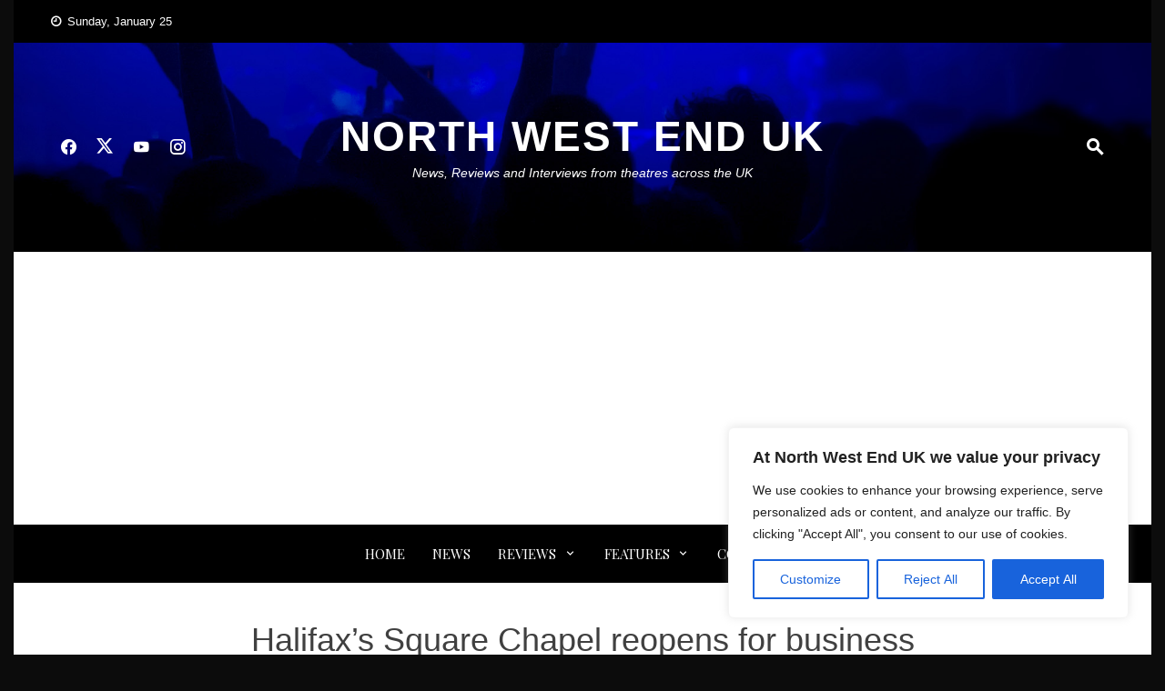

--- FILE ---
content_type: text/html; charset=UTF-8
request_url: https://northwestend.com/halifaxs-square-chapel-reopens-for-business/
body_size: 122336
content:
<!DOCTYPE html>
<html lang="en-GB">

    <head>
        <meta charset="UTF-8">
        <meta name="viewport" content="width=device-width, initial-scale=1">
        <link rel="profile" href="http://gmpg.org/xfn/11">

        <style id="jetpack-boost-critical-css">@media all{@media (max-width:1024px){body,html{overflow:visible!important}}html{font-family:sans-serif;-webkit-text-size-adjust:100%;-ms-text-size-adjust:100%}body{margin:0}article,aside,figure,header,nav{display:block}a{background-color:#fff0;text-decoration:none}strong{font-weight:700}img{border:0}figure{margin:0}button,input{color:inherit;font:inherit;margin:0}button{overflow:visible}button{text-transform:none}button{-webkit-appearance:button}input{line-height:normal}input[type=search]{-webkit-appearance:textfield}input[type=search]::-webkit-search-cancel-button{-webkit-appearance:none}body,button,html,input{color:var(--viral-news-body-color,#404040);font-size:var(--viral-news-body-size,14px);letter-spacing:var(--viral-news-body-letter-spacing,0);line-height:var(--viral-news-body-line-height,1.8);font-family:var(--viral-news-body-family,Libre Baskerville);font-weight:var(--viral-news-body-weight,400);font-style:var(--viral-news-body-style,normal);text-decoration:var(--viral-news-body-text-decoration,none);text-transform:var(--viral-news-body-text-transform,none)}h1,h3{font-family:var(--viral-news-header-family,Playfair Display);letter-spacing:var(--viral-news-header-letter-spacing,0);line-height:var(--viral-news-header-line-height,1.3);font-weight:var(--viral-news-header-weight,400);font-style:var(--viral-news-header-style,normal);text-decoration:var(--viral-news-header-text-decoration,none);text-transform:var(--viral-news-header-text-transform,none);margin:0}h1{font-size:36px;margin-bottom:15px}h3{font-size:26px;margin-bottom:15px}p{margin:0 0 15px}em,i{font-style:italic}html{box-sizing:border-box}*,:after,:before{box-sizing:inherit}body{background:#fff}ul{margin:0 0 20px 25px;padding:0}ul{list-style:square}li>ul{margin-bottom:0;margin-left:20px}img{height:auto;max-width:100%;vertical-align:middle}button{background:var(--viral-news-template-color,#0078af);color:#fff;padding:10px 20px;border:0}input[type=search]{border:1px solid #eee;width:100%;padding:10px}a{color:var(--viral-news-body-color,#404040);text-decoration:none}.screen-reader-text{border:0;clip:rect(1px,1px,1px,1px);clip-path:inset(50%);height:1px;margin:-1px;overflow:hidden;padding:0;position:absolute!important;width:1px;word-wrap:normal!important}.aligncenter{clear:both;display:block;margin-left:auto;margin-right:auto;margin-bottom:25px}.entry-content:after,.entry-content:before,.vn-clearfix:after,.vn-clearfix:before{content:"";display:table}.entry-content:after,.vn-clearfix:after{clear:both}.widget{margin:0 0 30px}.widget a{color:#404040}.search-form{display:flex}.hentry{margin:0 0 40px}#primary{width:69%;float:left}#secondary{width:27%;float:right}.vn-main-header{margin-bottom:40px;text-align:center}.vn-main-header h1{margin-bottom:0}.vn-main-header .posted-on{margin-top:20px}.vn-article-content p{margin-bottom:25px}.widget-area a{text-decoration:none}.widget-area .widget{margin-bottom:40px}.vn-category_block .vn-post-thumb{float:left;width:100px}.vn-category_block .vn-post-thumb .vn-thumb-container{padding-bottom:100px}.vn-category_block .vn-post-content{margin-left:120px}.vn-boxed{background:#eaeaea}.vn-boxed #vn-page{width:1250px;margin:0 auto;background:#fff}.vn-container{width:1170px;margin:0 auto}#vn-masthead{position:relative;z-index:999}.vn-top-header{color:#333;padding:12px 0;font-size:13px;border-bottom:1px solid #eee;background:#fff}.vn-top-header.vn-dark{background:#000;border:none;color:#fff}.vn-top-header .vn-container{display:flex;justify-content:space-between;align-items:center}.vn-top-left-header{max-width:60%}.vn-top-left-header>span{display:inline-block;margin-right:25px}.vn-top-left-header>span i{display:inline-block;margin-right:6px;font-weight:700}.vn-top-right-header{max-width:70%}.vn-header{padding:var(--viral-news-header-padding,50px 0);background-size:cover;background-position:center;background-image:var(--viral-news-header-image)}.vn-header.vn-white .vn-header-search span,.vn-header.vn-white a{color:#fff}.vn-header .vn-container{display:-webkit-flex;display:flex;align-items:center;-webkit-align-items:center;justify-content:space-between}.vn-header-search,.vn-header-social-icons{width:260px}#vn-site-branding{text-align:center;padding:10px 0}.vn-site-title{font-family:var(--viral-news-header-family,Playfair Display);font-weight:700;margin:0 0 10px;letter-spacing:2px;text-transform:uppercase;font-size:46px;line-height:1}.vn-site-description a,.vn-site-title a{text-decoration:none;color:#333}.vn-site-description{margin:0;font-size:14px;font-style:italic;line-height:1}.vn-header a{color:#444}.vn-header-social-icons a{padding:10px;font-size:20px;color:#111}.vn-header-search{text-align:right;font-size:24px}.vn-header-search span{color:#000}.vn-header-search i{padding:10px;color:inherit;font-weight:700;transform:rotate(90deg)}#vn-site-navigation{border-top:1px solid #eee;border-bottom:1px solid #eee;margin-bottom:40px;background:#fff}#vn-site-navigation .vn-container{display:flex;justify-content:center}.vn-main-navigation ul{list-style:none;margin:0;padding-left:0;font-family:var(--viral-news-menu-family,Playfair Display)}.vn-main-navigation li{float:left;position:relative}.vn-main-navigation a{display:block;color:#333;line-height:32px;letter-spacing:var(--viral-news-menu-letter-spacing,0);font-size:var(--viral-news-menu-size,15px);font-weight:var(--viral-news-menu-weight,400);font-style:var(--viral-news-menu-style,normal);text-decoration:var(--viral-news-menu-text-decoration,none);text-transform:var(--viral-news-menu-text-transform,uppercase)}.vn-menu>ul>li{padding:16px 0;margin:0 15px}.vn-menu>ul>li>a{padding:0}.vn-main-navigation ul ul{display:none;position:absolute;left:0;top:100%;background:#fff;box-shadow:2px 2px 3px rgb(0 0 0/.2);min-width:240px;z-index:99}.vn-main-navigation ul ul a{text-transform:none;line-height:1.5;padding:14px 20px}.vn-main-navigation ul ul li{float:none;border-bottom:1px solid rgb(0 0 0/.05)}.vn-main-navigation ul ul li:last-child{border-bottom:0}.vn-main-navigation .vn-menu>ul>li>a:after{content:"";position:absolute;left:0;width:0;top:100%;margin-top:-15px;background:#333;height:1px}#vn-site-navigation.vn-dark{border:none;background:#000}#vn-site-navigation.vn-dark .vn-menu>ul>li>a{color:#fff}.vn-main-navigation.vn-dark .vn-menu>ul>li>a:after{background:#fff}.vn-post-thumb{position:relative}.vn-thumb-container{position:relative;padding-bottom:70%;background:#f7f7f7;background-position:center;background-size:cover;overflow:hidden}.vn-thumb-container img{position:absolute;left:0;bottom:0;width:100%!important;height:100%!important;object-fit:cover;object-position:center}.posted-on i{display:inline-block;margin-right:5px;font-size:.88em;font-weight:700}.vn-post-content .posted-on{color:inherit}.widget-area .widget-title{font-size:20px;text-transform:uppercase;border-bottom:3px solid rgb(0 0 0/.1);margin-bottom:30px;line-height:1}.widget-area .widget-title span{position:relative;display:inline-block;padding-bottom:10px}.widget-area .widget-title span:before{content:"";position:absolute;height:3px;top:100%;left:0;width:100%;background:var(--viral-news-template-color,#0078af)}.vn-post-item{margin-bottom:30px}.vn-post-item h3{font-size:16px;margin-bottom:10px}.vn-post-item h3 a{color:inherit}.vn-post-thumb{overflow:hidden}.vn-post-thumb img{transform:scale(1)}.posted-on{font-size:12px;opacity:.8}#vn-back-top{background:var(--viral-news-template-color,#0078af);color:#fff;height:40px;width:40px;position:fixed;right:20px;bottom:20px;display:flex;align-items:center;justify-content:center;font-size:24px;transform:scale(1);-ms-transform:scale(1);-webkit-transform:scale(1)}#vn-back-top.vn-hide{opacity:0;visibility:hidden;transform:scale(.5);-ms-transform:scale(.5);-webkit-transform:scale(.5)}.ht-search-wrapper{position:fixed;left:0;right:0;top:0;bottom:0;background:rgb(0 0 0/.9);z-index:99999;opacity:0;visibility:hidden}.ht-search-close{position:absolute;top:0;right:0;height:90px;width:90px;text-align:center;line-height:90px;color:#333;font-size:30px}.ht-search-close span{display:block;position:absolute;height:40px;width:40px;left:25px;top:25px}.ht-search-close span:after,.ht-search-close span:before{content:"";position:absolute;left:0;top:50%;height:2px;width:100%;background:#333}.ht-search-close span:after{transform:rotate(45deg)}.ht-search-close span:before{transform:rotate(-45deg)}.ht-search-container{position:absolute;left:20%;right:20%;top:50%;-webkit-transform:translateY(-50%);transform:translateY(-50%)}.ht-search-container .search-form{background:#fff;padding:0 90px}.ht-search-container .search-field{width:100%;background:0 0;border:none;height:90px;font-size:30px;color:#333;padding:15px;line-height:1}.ht-search-container .search-submit{background:0 0!important;border:none;position:absolute;left:0;top:0;height:90px;width:90px;text-align:center;line-height:90px;font-size:28px;padding:0;color:#333}.vn-main-navigation .vn-header-search,.vn-main-navigation .vn-toggle-menu{display:none}@media screen and (max-width:1250px){.vn-boxed #vn-page{width:100%}}@media screen and (max-width:1200px){.vn-container{width:100%;padding:0 30px}}@media screen and (max-width:1000px){.vn-top-header .vn-container{display:block}.vn-top-right-header{display:none}.vn-top-left-header{text-align:center;max-width:100%}#vn-site-navigation .vn-container{justify-content:flex-end}.vn-main-navigation .vn-menu{display:none;background:#fff;float:none;position:absolute;top:100%;left:0;right:0;text-align:center;box-shadow:0 4px 6px rgb(0 0 0/.1)}.vn-main-navigation li{float:none;display:inline-block}.vn-main-navigation ul ul li{display:block;text-align:left}.vn-main-navigation .vn-menu a{color:#0e0e0e!important}.vn-main-navigation .vn-toggle-menu{display:block;float:right;height:54px;width:54px;display:flex;align-items:center;justify-content:center}.vn-main-navigation .vn-toggle-menu span{position:relative;background:#333;height:2px;width:32px;display:block;box-shadow:0 10px 0 0#333,0-10px 0 0#333}.vn-dark.vn-main-navigation .vn-toggle-menu span{background:#fff;box-shadow:0 10px 0 0#fff,0-10px 0 0#fff}.vn-dark.vn-main-navigation .vn-header-search span{color:#fff}}@media screen and (max-width:768px){.vn-header .vn-container{display:block}.vn-header-search,.vn-header-social-icons{display:none}#vn-site-navigation .vn-container{justify-content:space-between;align-items:center}.vn-main-navigation .vn-header-search{display:block;width:auto}.vn-main-navigation .vn-header-search span{font-size:18px}.ht-search-container{left:20px;right:20px}#vn-site-branding{text-align:center}.vn-main-navigation li,.vn-menu>ul>li{padding:0;display:block;border-bottom:1px solid #fafafa}.vn-main-navigation a,.vn-menu>ul>li>a{padding:12px 0}.vn-main-navigation ul ul{position:static;box-shadow:none;border-top:1px solid #fafafa}.vn-main-navigation ul ul li{text-align:center}.vn-menu>ul>li>a:after{display:none}#primary{width:auto!important;float:none!important}#secondary{width:auto!important;float:none!important}}@media screen and (max-width:580px){#vn-site-branding{padding:0}.vn-post-item h3{font-size:18px!important}}@media screen and (max-width:480px){.ht-search-container .search-form{padding:0 50px}.ht-search-container .search-field{height:60px;font-size:18px}.ht-search-close,.ht-search-container .search-submit{height:60px;width:50px;line-height:60px;font-size:16px}.ht-search-close span{height:20px;width:20px;left:15px;top:20px}}@media screen and (min-width:1001px){.vn-main-navigation .vn-menu{display:block!important}}@font-face{font-family:"Twitter Icon";font-weight:400;font-style:normal;font-display:block}[class^=ti-]{font-family:"Twitter Icon"!important;speak:never;font-style:normal;font-weight:400;font-variant:normal;text-transform:none;line-height:1;-webkit-font-smoothing:antialiased;-moz-osx-font-smoothing:grayscale}.ti-x-twitter:before{content:""}@font-face{font-family:"Material Design Icons";font-weight:400;font-style:normal}[class^=mdi-]{font-family:"Material Design Icons"!important;font-style:normal;font-weight:400;font-variant:normal;text-transform:none;font-size:inherit;text-rendering:auto;line-height:inherit;-webkit-font-smoothing:antialiased;-moz-osx-font-smoothing:grayscale}.mdi-chevron-up::before{content:"󰅃"}.mdi-clock-time-nine-outline::before{content:"󱑓"}.mdi-clock-time-three-outline::before{content:"󱑍"}.mdi-facebook::before{content:"󰈌"}.mdi-instagram::before{content:"󰋾"}.mdi-magnify::before{content:"󰍉"}.mdi-youtube::before{content:"󰗃"}}</style><meta name='robots' content='index, follow, max-image-preview:large, max-snippet:-1, max-video-preview:-1' />

	<!-- This site is optimized with the Yoast SEO plugin v26.8 - https://yoast.com/product/yoast-seo-wordpress/ -->
	<title>Halifax’s Square Chapel reopens for business - North West End UK</title>
	<link rel="canonical" href="https://northwestend.com/halifaxs-square-chapel-reopens-for-business/" />
	<meta property="og:locale" content="en_GB" />
	<meta property="og:type" content="article" />
	<meta property="og:title" content="Halifax’s Square Chapel reopens for business - North West End UK" />
	<meta property="og:description" content="In a rare bit of good news for the nation&rsquo;s cultural life Halifax&rsquo;s Square Chapel Arts Centre is back in business after going into administration in March 2020. Non-profit organisation Arts At The Mill CIC, with the support of Arts Council England and Calderdale Council, are the new owners of the recently refurbished town centre [&hellip;]" />
	<meta property="og:url" content="https://northwestend.com/halifaxs-square-chapel-reopens-for-business/" />
	<meta property="og:site_name" content="North West End UK" />
	<meta property="article:publisher" content="https://www.facebook.co.uk/morthwestend" />
	<meta property="article:published_time" content="2020-09-19T14:12:51+00:00" />
	<meta property="article:modified_time" content="2020-09-19T14:12:54+00:00" />
	<meta property="og:image" content="https://i2.wp.com/northwestend.com/wp-content/uploads/2020/09/Graeme_Park.jpg?fit=750%2C463&ssl=1" />
	<meta property="og:image:width" content="750" />
	<meta property="og:image:height" content="463" />
	<meta property="og:image:type" content="image/jpeg" />
	<meta name="author" content="Paul Downham" />
	<meta name="twitter:card" content="summary_large_image" />
	<meta name="twitter:creator" content="@northwestend" />
	<meta name="twitter:site" content="@northwestend" />
	<meta name="twitter:label1" content="Written by" />
	<meta name="twitter:data1" content="Paul Downham" />
	<meta name="twitter:label2" content="Estimated reading time" />
	<meta name="twitter:data2" content="2 minutes" />
	<script data-jetpack-boost="ignore" type="application/ld+json" class="yoast-schema-graph">{"@context":"https://schema.org","@graph":[{"@type":"Article","@id":"https://northwestend.com/halifaxs-square-chapel-reopens-for-business/#article","isPartOf":{"@id":"https://northwestend.com/halifaxs-square-chapel-reopens-for-business/"},"author":{"name":"Paul Downham","@id":"https://northwestend.com/#/schema/person/7ab431857e527ae1e2149eb31ea424c6"},"headline":"Halifax’s Square Chapel reopens for business","datePublished":"2020-09-19T14:12:51+00:00","dateModified":"2020-09-19T14:12:54+00:00","mainEntityOfPage":{"@id":"https://northwestend.com/halifaxs-square-chapel-reopens-for-business/"},"wordCount":483,"publisher":{"@id":"https://northwestend.com/#organization"},"image":{"@id":"https://northwestend.com/halifaxs-square-chapel-reopens-for-business/#primaryimage"},"thumbnailUrl":"https://i0.wp.com/northwestend.com/wp-content/uploads/2020/09/Graeme_Park.jpg?fit=750%2C463&ssl=1","keywords":["Arts At The Mill CIC","Arts Council England","Calderdale Council","Dave Jenkins","Graeme Park","Jonny Davenport","Rebecca Davenport","Square Chapel Arts Centre"],"articleSection":["NEWS"],"inLanguage":"en-GB"},{"@type":"WebPage","@id":"https://northwestend.com/halifaxs-square-chapel-reopens-for-business/","url":"https://northwestend.com/halifaxs-square-chapel-reopens-for-business/","name":"Halifax’s Square Chapel reopens for business - North West End UK","isPartOf":{"@id":"https://northwestend.com/#website"},"primaryImageOfPage":{"@id":"https://northwestend.com/halifaxs-square-chapel-reopens-for-business/#primaryimage"},"image":{"@id":"https://northwestend.com/halifaxs-square-chapel-reopens-for-business/#primaryimage"},"thumbnailUrl":"https://i0.wp.com/northwestend.com/wp-content/uploads/2020/09/Graeme_Park.jpg?fit=750%2C463&ssl=1","datePublished":"2020-09-19T14:12:51+00:00","dateModified":"2020-09-19T14:12:54+00:00","breadcrumb":{"@id":"https://northwestend.com/halifaxs-square-chapel-reopens-for-business/#breadcrumb"},"inLanguage":"en-GB","potentialAction":[{"@type":"ReadAction","target":["https://northwestend.com/halifaxs-square-chapel-reopens-for-business/"]}]},{"@type":"ImageObject","inLanguage":"en-GB","@id":"https://northwestend.com/halifaxs-square-chapel-reopens-for-business/#primaryimage","url":"https://i0.wp.com/northwestend.com/wp-content/uploads/2020/09/Graeme_Park.jpg?fit=750%2C463&ssl=1","contentUrl":"https://i0.wp.com/northwestend.com/wp-content/uploads/2020/09/Graeme_Park.jpg?fit=750%2C463&ssl=1","width":750,"height":463,"caption":"Photography by Jack Kirwin www.jackkirwinphotography.com www.facebook.com/jackkirwinphotography"},{"@type":"BreadcrumbList","@id":"https://northwestend.com/halifaxs-square-chapel-reopens-for-business/#breadcrumb","itemListElement":[{"@type":"ListItem","position":1,"name":"Home","item":"https://northwestend.com/"},{"@type":"ListItem","position":2,"name":"Latest Articles","item":"https://northwestend.com/reviews/"},{"@type":"ListItem","position":3,"name":"Halifax’s Square Chapel reopens for business"}]},{"@type":"WebSite","@id":"https://northwestend.com/#website","url":"https://northwestend.com/","name":"North West End UK","description":"News, Reviews and Interviews from theatres across the UK","publisher":{"@id":"https://northwestend.com/#organization"},"potentialAction":[{"@type":"SearchAction","target":{"@type":"EntryPoint","urlTemplate":"https://northwestend.com/?s={search_term_string}"},"query-input":{"@type":"PropertyValueSpecification","valueRequired":true,"valueName":"search_term_string"}}],"inLanguage":"en-GB"},{"@type":"Organization","@id":"https://northwestend.com/#organization","name":"North West End UK","url":"https://northwestend.com/","logo":{"@type":"ImageObject","inLanguage":"en-GB","@id":"https://northwestend.com/#/schema/logo/image/","url":"https://i2.wp.com/northwestend.com/wp-content/uploads/2021/04/New_NWE_Logo.jpg?fit=862%2C548&ssl=1","contentUrl":"https://i2.wp.com/northwestend.com/wp-content/uploads/2021/04/New_NWE_Logo.jpg?fit=862%2C548&ssl=1","width":862,"height":548,"caption":"North West End UK"},"image":{"@id":"https://northwestend.com/#/schema/logo/image/"},"sameAs":["https://www.facebook.co.uk/morthwestend","https://x.com/northwestend","https://www.instagram.com/northwestenduk/"]},{"@type":"Person","@id":"https://northwestend.com/#/schema/person/7ab431857e527ae1e2149eb31ea424c6","name":"Paul Downham","image":{"@type":"ImageObject","inLanguage":"en-GB","@id":"https://northwestend.com/#/schema/person/image/","url":"https://secure.gravatar.com/avatar/468915d2267a071ac4d9e1689c8f1f1740d9f4ec522029d9b4f163b698974a65?s=96&d=mm&r=g","contentUrl":"https://secure.gravatar.com/avatar/468915d2267a071ac4d9e1689c8f1f1740d9f4ec522029d9b4f163b698974a65?s=96&d=mm&r=g","caption":"Paul Downham"},"url":"https://northwestend.com/author/pdownham/"}]}</script>
	<!-- / Yoast SEO plugin. -->


<link rel="amphtml" href="https://northwestend.com/halifaxs-square-chapel-reopens-for-business/amp/" /><meta name="generator" content="AMP for WP 1.1.11"/><link rel='dns-prefetch' href='//stats.wp.com' />
<link rel='dns-prefetch' href='//fonts.googleapis.com' />
<link rel='preconnect' href='//i0.wp.com' />
<link rel='preconnect' href='//c0.wp.com' />
<link rel="alternate" type="application/rss+xml" title="North West End UK &raquo; Feed" href="https://northwestend.com/feed/" />
<link rel="alternate" type="application/rss+xml" title="North West End UK &raquo; Comments Feed" href="https://northwestend.com/comments/feed/" />
<link rel="alternate" type="application/rss+xml" title="North West End UK &raquo; Halifax’s Square Chapel reopens for business Comments Feed" href="https://northwestend.com/halifaxs-square-chapel-reopens-for-business/feed/" />
<link rel="alternate" title="oEmbed (JSON)" type="application/json+oembed" href="https://northwestend.com/wp-json/oembed/1.0/embed?url=https%3A%2F%2Fnorthwestend.com%2Fhalifaxs-square-chapel-reopens-for-business%2F" />
<link rel="alternate" title="oEmbed (XML)" type="text/xml+oembed" href="https://northwestend.com/wp-json/oembed/1.0/embed?url=https%3A%2F%2Fnorthwestend.com%2Fhalifaxs-square-chapel-reopens-for-business%2F&#038;format=xml" />
<!-- northwestend.com is managing ads with Advanced Ads 2.0.16 – https://wpadvancedads.com/ -->
		<noscript><link rel='stylesheet' id='all-css-cd4d3e05948b2d1e04a7665fc59e54a1' href='https://northwestend.com/wp-content/boost-cache/static/793bad6f61.min.css' type='text/css' media='all' /></noscript><link data-media="all" onload="this.media=this.dataset.media; delete this.dataset.media; this.removeAttribute( &apos;onload&apos; );" rel='stylesheet' id='all-css-cd4d3e05948b2d1e04a7665fc59e54a1' href='https://northwestend.com/wp-content/boost-cache/static/793bad6f61.min.css' type='text/css' media="not all" />
<style id='viral-news-style-inline-css'>
:root{--viral-news-template-color:#d91747;--viral-news-header-image:url(http://northwestend.com/wp-content/uploads/2020/05/music-concert.jpg);--viral-news-header-padding:70px 0;--viral-news-body-family:'Arial',serif;--viral-news-header-family:'Arial',serif}
/*# sourceURL=viral-news-style-inline-css */
</style>
<style id='wp-img-auto-sizes-contain-inline-css'>
img:is([sizes=auto i],[sizes^="auto," i]){contain-intrinsic-size:3000px 1500px}
/*# sourceURL=wp-img-auto-sizes-contain-inline-css */
</style>
<noscript><link rel='stylesheet' id='dashicons-css' href='https://northwestend.com/wp-includes/css/dashicons.min.css?ver=6.9' media='all' />
</noscript><link data-media="all" onload="this.media=this.dataset.media; delete this.dataset.media; this.removeAttribute( &apos;onload&apos; );" rel='stylesheet' id='dashicons-css' href='https://northwestend.com/wp-includes/css/dashicons.min.css?ver=6.9' media="not all" />
<style id='wp-emoji-styles-inline-css'>

	img.wp-smiley, img.emoji {
		display: inline !important;
		border: none !important;
		box-shadow: none !important;
		height: 1em !important;
		width: 1em !important;
		margin: 0 0.07em !important;
		vertical-align: -0.1em !important;
		background: none !important;
		padding: 0 !important;
	}
/*# sourceURL=wp-emoji-styles-inline-css */
</style>
<style id='wp-block-library-inline-css'>
:root{--wp-block-synced-color:#7a00df;--wp-block-synced-color--rgb:122,0,223;--wp-bound-block-color:var(--wp-block-synced-color);--wp-editor-canvas-background:#ddd;--wp-admin-theme-color:#007cba;--wp-admin-theme-color--rgb:0,124,186;--wp-admin-theme-color-darker-10:#006ba1;--wp-admin-theme-color-darker-10--rgb:0,107,160.5;--wp-admin-theme-color-darker-20:#005a87;--wp-admin-theme-color-darker-20--rgb:0,90,135;--wp-admin-border-width-focus:2px}@media (min-resolution:192dpi){:root{--wp-admin-border-width-focus:1.5px}}.wp-element-button{cursor:pointer}:root .has-very-light-gray-background-color{background-color:#eee}:root .has-very-dark-gray-background-color{background-color:#313131}:root .has-very-light-gray-color{color:#eee}:root .has-very-dark-gray-color{color:#313131}:root .has-vivid-green-cyan-to-vivid-cyan-blue-gradient-background{background:linear-gradient(135deg,#00d084,#0693e3)}:root .has-purple-crush-gradient-background{background:linear-gradient(135deg,#34e2e4,#4721fb 50%,#ab1dfe)}:root .has-hazy-dawn-gradient-background{background:linear-gradient(135deg,#faaca8,#dad0ec)}:root .has-subdued-olive-gradient-background{background:linear-gradient(135deg,#fafae1,#67a671)}:root .has-atomic-cream-gradient-background{background:linear-gradient(135deg,#fdd79a,#004a59)}:root .has-nightshade-gradient-background{background:linear-gradient(135deg,#330968,#31cdcf)}:root .has-midnight-gradient-background{background:linear-gradient(135deg,#020381,#2874fc)}:root{--wp--preset--font-size--normal:16px;--wp--preset--font-size--huge:42px}.has-regular-font-size{font-size:1em}.has-larger-font-size{font-size:2.625em}.has-normal-font-size{font-size:var(--wp--preset--font-size--normal)}.has-huge-font-size{font-size:var(--wp--preset--font-size--huge)}.has-text-align-center{text-align:center}.has-text-align-left{text-align:left}.has-text-align-right{text-align:right}.has-fit-text{white-space:nowrap!important}#end-resizable-editor-section{display:none}.aligncenter{clear:both}.items-justified-left{justify-content:flex-start}.items-justified-center{justify-content:center}.items-justified-right{justify-content:flex-end}.items-justified-space-between{justify-content:space-between}.screen-reader-text{border:0;clip-path:inset(50%);height:1px;margin:-1px;overflow:hidden;padding:0;position:absolute;width:1px;word-wrap:normal!important}.screen-reader-text:focus{background-color:#ddd;clip-path:none;color:#444;display:block;font-size:1em;height:auto;left:5px;line-height:normal;padding:15px 23px 14px;text-decoration:none;top:5px;width:auto;z-index:100000}html :where(.has-border-color){border-style:solid}html :where([style*=border-top-color]){border-top-style:solid}html :where([style*=border-right-color]){border-right-style:solid}html :where([style*=border-bottom-color]){border-bottom-style:solid}html :where([style*=border-left-color]){border-left-style:solid}html :where([style*=border-width]){border-style:solid}html :where([style*=border-top-width]){border-top-style:solid}html :where([style*=border-right-width]){border-right-style:solid}html :where([style*=border-bottom-width]){border-bottom-style:solid}html :where([style*=border-left-width]){border-left-style:solid}html :where(img[class*=wp-image-]){height:auto;max-width:100%}:where(figure){margin:0 0 1em}html :where(.is-position-sticky){--wp-admin--admin-bar--position-offset:var(--wp-admin--admin-bar--height,0px)}@media screen and (max-width:600px){html :where(.is-position-sticky){--wp-admin--admin-bar--position-offset:0px}}

/*# sourceURL=wp-block-library-inline-css */
</style><style id='wp-block-image-inline-css'>
.wp-block-image>a,.wp-block-image>figure>a{display:inline-block}.wp-block-image img{box-sizing:border-box;height:auto;max-width:100%;vertical-align:bottom}@media not (prefers-reduced-motion){.wp-block-image img.hide{visibility:hidden}.wp-block-image img.show{animation:show-content-image .4s}}.wp-block-image[style*=border-radius] img,.wp-block-image[style*=border-radius]>a{border-radius:inherit}.wp-block-image.has-custom-border img{box-sizing:border-box}.wp-block-image.aligncenter{text-align:center}.wp-block-image.alignfull>a,.wp-block-image.alignwide>a{width:100%}.wp-block-image.alignfull img,.wp-block-image.alignwide img{height:auto;width:100%}.wp-block-image .aligncenter,.wp-block-image .alignleft,.wp-block-image .alignright,.wp-block-image.aligncenter,.wp-block-image.alignleft,.wp-block-image.alignright{display:table}.wp-block-image .aligncenter>figcaption,.wp-block-image .alignleft>figcaption,.wp-block-image .alignright>figcaption,.wp-block-image.aligncenter>figcaption,.wp-block-image.alignleft>figcaption,.wp-block-image.alignright>figcaption{caption-side:bottom;display:table-caption}.wp-block-image .alignleft{float:left;margin:.5em 1em .5em 0}.wp-block-image .alignright{float:right;margin:.5em 0 .5em 1em}.wp-block-image .aligncenter{margin-left:auto;margin-right:auto}.wp-block-image :where(figcaption){margin-bottom:1em;margin-top:.5em}.wp-block-image.is-style-circle-mask img{border-radius:9999px}@supports ((-webkit-mask-image:none) or (mask-image:none)) or (-webkit-mask-image:none){.wp-block-image.is-style-circle-mask img{border-radius:0;-webkit-mask-image:url('data:image/svg+xml;utf8,<svg viewBox="0 0 100 100" xmlns="http://www.w3.org/2000/svg"><circle cx="50" cy="50" r="50"/></svg>');mask-image:url('data:image/svg+xml;utf8,<svg viewBox="0 0 100 100" xmlns="http://www.w3.org/2000/svg"><circle cx="50" cy="50" r="50"/></svg>');mask-mode:alpha;-webkit-mask-position:center;mask-position:center;-webkit-mask-repeat:no-repeat;mask-repeat:no-repeat;-webkit-mask-size:contain;mask-size:contain}}:root :where(.wp-block-image.is-style-rounded img,.wp-block-image .is-style-rounded img){border-radius:9999px}.wp-block-image figure{margin:0}.wp-lightbox-container{display:flex;flex-direction:column;position:relative}.wp-lightbox-container img{cursor:zoom-in}.wp-lightbox-container img:hover+button{opacity:1}.wp-lightbox-container button{align-items:center;backdrop-filter:blur(16px) saturate(180%);background-color:#5a5a5a40;border:none;border-radius:4px;cursor:zoom-in;display:flex;height:20px;justify-content:center;opacity:0;padding:0;position:absolute;right:16px;text-align:center;top:16px;width:20px;z-index:100}@media not (prefers-reduced-motion){.wp-lightbox-container button{transition:opacity .2s ease}}.wp-lightbox-container button:focus-visible{outline:3px auto #5a5a5a40;outline:3px auto -webkit-focus-ring-color;outline-offset:3px}.wp-lightbox-container button:hover{cursor:pointer;opacity:1}.wp-lightbox-container button:focus{opacity:1}.wp-lightbox-container button:focus,.wp-lightbox-container button:hover,.wp-lightbox-container button:not(:hover):not(:active):not(.has-background){background-color:#5a5a5a40;border:none}.wp-lightbox-overlay{box-sizing:border-box;cursor:zoom-out;height:100vh;left:0;overflow:hidden;position:fixed;top:0;visibility:hidden;width:100%;z-index:100000}.wp-lightbox-overlay .close-button{align-items:center;cursor:pointer;display:flex;justify-content:center;min-height:40px;min-width:40px;padding:0;position:absolute;right:calc(env(safe-area-inset-right) + 16px);top:calc(env(safe-area-inset-top) + 16px);z-index:5000000}.wp-lightbox-overlay .close-button:focus,.wp-lightbox-overlay .close-button:hover,.wp-lightbox-overlay .close-button:not(:hover):not(:active):not(.has-background){background:none;border:none}.wp-lightbox-overlay .lightbox-image-container{height:var(--wp--lightbox-container-height);left:50%;overflow:hidden;position:absolute;top:50%;transform:translate(-50%,-50%);transform-origin:top left;width:var(--wp--lightbox-container-width);z-index:9999999999}.wp-lightbox-overlay .wp-block-image{align-items:center;box-sizing:border-box;display:flex;height:100%;justify-content:center;margin:0;position:relative;transform-origin:0 0;width:100%;z-index:3000000}.wp-lightbox-overlay .wp-block-image img{height:var(--wp--lightbox-image-height);min-height:var(--wp--lightbox-image-height);min-width:var(--wp--lightbox-image-width);width:var(--wp--lightbox-image-width)}.wp-lightbox-overlay .wp-block-image figcaption{display:none}.wp-lightbox-overlay button{background:none;border:none}.wp-lightbox-overlay .scrim{background-color:#fff;height:100%;opacity:.9;position:absolute;width:100%;z-index:2000000}.wp-lightbox-overlay.active{visibility:visible}@media not (prefers-reduced-motion){.wp-lightbox-overlay.active{animation:turn-on-visibility .25s both}.wp-lightbox-overlay.active img{animation:turn-on-visibility .35s both}.wp-lightbox-overlay.show-closing-animation:not(.active){animation:turn-off-visibility .35s both}.wp-lightbox-overlay.show-closing-animation:not(.active) img{animation:turn-off-visibility .25s both}.wp-lightbox-overlay.zoom.active{animation:none;opacity:1;visibility:visible}.wp-lightbox-overlay.zoom.active .lightbox-image-container{animation:lightbox-zoom-in .4s}.wp-lightbox-overlay.zoom.active .lightbox-image-container img{animation:none}.wp-lightbox-overlay.zoom.active .scrim{animation:turn-on-visibility .4s forwards}.wp-lightbox-overlay.zoom.show-closing-animation:not(.active){animation:none}.wp-lightbox-overlay.zoom.show-closing-animation:not(.active) .lightbox-image-container{animation:lightbox-zoom-out .4s}.wp-lightbox-overlay.zoom.show-closing-animation:not(.active) .lightbox-image-container img{animation:none}.wp-lightbox-overlay.zoom.show-closing-animation:not(.active) .scrim{animation:turn-off-visibility .4s forwards}}@keyframes show-content-image{0%{visibility:hidden}99%{visibility:hidden}to{visibility:visible}}@keyframes turn-on-visibility{0%{opacity:0}to{opacity:1}}@keyframes turn-off-visibility{0%{opacity:1;visibility:visible}99%{opacity:0;visibility:visible}to{opacity:0;visibility:hidden}}@keyframes lightbox-zoom-in{0%{transform:translate(calc((-100vw + var(--wp--lightbox-scrollbar-width))/2 + var(--wp--lightbox-initial-left-position)),calc(-50vh + var(--wp--lightbox-initial-top-position))) scale(var(--wp--lightbox-scale))}to{transform:translate(-50%,-50%) scale(1)}}@keyframes lightbox-zoom-out{0%{transform:translate(-50%,-50%) scale(1);visibility:visible}99%{visibility:visible}to{transform:translate(calc((-100vw + var(--wp--lightbox-scrollbar-width))/2 + var(--wp--lightbox-initial-left-position)),calc(-50vh + var(--wp--lightbox-initial-top-position))) scale(var(--wp--lightbox-scale));visibility:hidden}}
/*# sourceURL=https://northwestend.com/wp-includes/blocks/image/style.min.css */
</style>
<style id='wp-block-image-theme-inline-css'>
:root :where(.wp-block-image figcaption){color:#555;font-size:13px;text-align:center}.is-dark-theme :root :where(.wp-block-image figcaption){color:#ffffffa6}.wp-block-image{margin:0 0 1em}
/*# sourceURL=https://northwestend.com/wp-includes/blocks/image/theme.min.css */
</style>
<style id='global-styles-inline-css'>
:root{--wp--preset--aspect-ratio--square: 1;--wp--preset--aspect-ratio--4-3: 4/3;--wp--preset--aspect-ratio--3-4: 3/4;--wp--preset--aspect-ratio--3-2: 3/2;--wp--preset--aspect-ratio--2-3: 2/3;--wp--preset--aspect-ratio--16-9: 16/9;--wp--preset--aspect-ratio--9-16: 9/16;--wp--preset--color--black: #000000;--wp--preset--color--cyan-bluish-gray: #abb8c3;--wp--preset--color--white: #ffffff;--wp--preset--color--pale-pink: #f78da7;--wp--preset--color--vivid-red: #cf2e2e;--wp--preset--color--luminous-vivid-orange: #ff6900;--wp--preset--color--luminous-vivid-amber: #fcb900;--wp--preset--color--light-green-cyan: #7bdcb5;--wp--preset--color--vivid-green-cyan: #00d084;--wp--preset--color--pale-cyan-blue: #8ed1fc;--wp--preset--color--vivid-cyan-blue: #0693e3;--wp--preset--color--vivid-purple: #9b51e0;--wp--preset--gradient--vivid-cyan-blue-to-vivid-purple: linear-gradient(135deg,rgb(6,147,227) 0%,rgb(155,81,224) 100%);--wp--preset--gradient--light-green-cyan-to-vivid-green-cyan: linear-gradient(135deg,rgb(122,220,180) 0%,rgb(0,208,130) 100%);--wp--preset--gradient--luminous-vivid-amber-to-luminous-vivid-orange: linear-gradient(135deg,rgb(252,185,0) 0%,rgb(255,105,0) 100%);--wp--preset--gradient--luminous-vivid-orange-to-vivid-red: linear-gradient(135deg,rgb(255,105,0) 0%,rgb(207,46,46) 100%);--wp--preset--gradient--very-light-gray-to-cyan-bluish-gray: linear-gradient(135deg,rgb(238,238,238) 0%,rgb(169,184,195) 100%);--wp--preset--gradient--cool-to-warm-spectrum: linear-gradient(135deg,rgb(74,234,220) 0%,rgb(151,120,209) 20%,rgb(207,42,186) 40%,rgb(238,44,130) 60%,rgb(251,105,98) 80%,rgb(254,248,76) 100%);--wp--preset--gradient--blush-light-purple: linear-gradient(135deg,rgb(255,206,236) 0%,rgb(152,150,240) 100%);--wp--preset--gradient--blush-bordeaux: linear-gradient(135deg,rgb(254,205,165) 0%,rgb(254,45,45) 50%,rgb(107,0,62) 100%);--wp--preset--gradient--luminous-dusk: linear-gradient(135deg,rgb(255,203,112) 0%,rgb(199,81,192) 50%,rgb(65,88,208) 100%);--wp--preset--gradient--pale-ocean: linear-gradient(135deg,rgb(255,245,203) 0%,rgb(182,227,212) 50%,rgb(51,167,181) 100%);--wp--preset--gradient--electric-grass: linear-gradient(135deg,rgb(202,248,128) 0%,rgb(113,206,126) 100%);--wp--preset--gradient--midnight: linear-gradient(135deg,rgb(2,3,129) 0%,rgb(40,116,252) 100%);--wp--preset--font-size--small: 0.9rem;--wp--preset--font-size--medium: 1.05rem;--wp--preset--font-size--large: clamp(1.39rem, 1.39rem + ((1vw - 0.2rem) * 0.836), 1.85rem);--wp--preset--font-size--x-large: clamp(1.85rem, 1.85rem + ((1vw - 0.2rem) * 1.182), 2.5rem);--wp--preset--font-size--xx-large: clamp(2.5rem, 2.5rem + ((1vw - 0.2rem) * 1.4), 3.27rem);--wp--preset--spacing--20: 0.44rem;--wp--preset--spacing--30: 0.67rem;--wp--preset--spacing--40: 1rem;--wp--preset--spacing--50: 1.5rem;--wp--preset--spacing--60: 2.25rem;--wp--preset--spacing--70: 3.38rem;--wp--preset--spacing--80: 5.06rem;--wp--preset--shadow--natural: 6px 6px 9px rgba(0, 0, 0, 0.2);--wp--preset--shadow--deep: 12px 12px 50px rgba(0, 0, 0, 0.4);--wp--preset--shadow--sharp: 6px 6px 0px rgba(0, 0, 0, 0.2);--wp--preset--shadow--outlined: 6px 6px 0px -3px rgb(255, 255, 255), 6px 6px rgb(0, 0, 0);--wp--preset--shadow--crisp: 6px 6px 0px rgb(0, 0, 0);}:root { --wp--style--global--content-size: 1100px;--wp--style--global--wide-size: 1200px; }:where(body) { margin: 0; }.wp-site-blocks > .alignleft { float: left; margin-right: 2em; }.wp-site-blocks > .alignright { float: right; margin-left: 2em; }.wp-site-blocks > .aligncenter { justify-content: center; margin-left: auto; margin-right: auto; }:where(.wp-site-blocks) > * { margin-block-start: 24px; margin-block-end: 0; }:where(.wp-site-blocks) > :first-child { margin-block-start: 0; }:where(.wp-site-blocks) > :last-child { margin-block-end: 0; }:root { --wp--style--block-gap: 24px; }:root :where(.is-layout-flow) > :first-child{margin-block-start: 0;}:root :where(.is-layout-flow) > :last-child{margin-block-end: 0;}:root :where(.is-layout-flow) > *{margin-block-start: 24px;margin-block-end: 0;}:root :where(.is-layout-constrained) > :first-child{margin-block-start: 0;}:root :where(.is-layout-constrained) > :last-child{margin-block-end: 0;}:root :where(.is-layout-constrained) > *{margin-block-start: 24px;margin-block-end: 0;}:root :where(.is-layout-flex){gap: 24px;}:root :where(.is-layout-grid){gap: 24px;}.is-layout-flow > .alignleft{float: left;margin-inline-start: 0;margin-inline-end: 2em;}.is-layout-flow > .alignright{float: right;margin-inline-start: 2em;margin-inline-end: 0;}.is-layout-flow > .aligncenter{margin-left: auto !important;margin-right: auto !important;}.is-layout-constrained > .alignleft{float: left;margin-inline-start: 0;margin-inline-end: 2em;}.is-layout-constrained > .alignright{float: right;margin-inline-start: 2em;margin-inline-end: 0;}.is-layout-constrained > .aligncenter{margin-left: auto !important;margin-right: auto !important;}.is-layout-constrained > :where(:not(.alignleft):not(.alignright):not(.alignfull)){max-width: var(--wp--style--global--content-size);margin-left: auto !important;margin-right: auto !important;}.is-layout-constrained > .alignwide{max-width: var(--wp--style--global--wide-size);}body .is-layout-flex{display: flex;}.is-layout-flex{flex-wrap: wrap;align-items: center;}.is-layout-flex > :is(*, div){margin: 0;}body .is-layout-grid{display: grid;}.is-layout-grid > :is(*, div){margin: 0;}body{padding-top: 0px;padding-right: 0px;padding-bottom: 0px;padding-left: 0px;}:root :where(.wp-element-button, .wp-block-button__link){background-color: #32373c;border-width: 0;color: #fff;font-family: inherit;font-size: inherit;font-style: inherit;font-weight: inherit;letter-spacing: inherit;line-height: inherit;padding-top: calc(0.667em + 2px);padding-right: calc(1.333em + 2px);padding-bottom: calc(0.667em + 2px);padding-left: calc(1.333em + 2px);text-decoration: none;text-transform: inherit;}.has-black-color{color: var(--wp--preset--color--black) !important;}.has-cyan-bluish-gray-color{color: var(--wp--preset--color--cyan-bluish-gray) !important;}.has-white-color{color: var(--wp--preset--color--white) !important;}.has-pale-pink-color{color: var(--wp--preset--color--pale-pink) !important;}.has-vivid-red-color{color: var(--wp--preset--color--vivid-red) !important;}.has-luminous-vivid-orange-color{color: var(--wp--preset--color--luminous-vivid-orange) !important;}.has-luminous-vivid-amber-color{color: var(--wp--preset--color--luminous-vivid-amber) !important;}.has-light-green-cyan-color{color: var(--wp--preset--color--light-green-cyan) !important;}.has-vivid-green-cyan-color{color: var(--wp--preset--color--vivid-green-cyan) !important;}.has-pale-cyan-blue-color{color: var(--wp--preset--color--pale-cyan-blue) !important;}.has-vivid-cyan-blue-color{color: var(--wp--preset--color--vivid-cyan-blue) !important;}.has-vivid-purple-color{color: var(--wp--preset--color--vivid-purple) !important;}.has-black-background-color{background-color: var(--wp--preset--color--black) !important;}.has-cyan-bluish-gray-background-color{background-color: var(--wp--preset--color--cyan-bluish-gray) !important;}.has-white-background-color{background-color: var(--wp--preset--color--white) !important;}.has-pale-pink-background-color{background-color: var(--wp--preset--color--pale-pink) !important;}.has-vivid-red-background-color{background-color: var(--wp--preset--color--vivid-red) !important;}.has-luminous-vivid-orange-background-color{background-color: var(--wp--preset--color--luminous-vivid-orange) !important;}.has-luminous-vivid-amber-background-color{background-color: var(--wp--preset--color--luminous-vivid-amber) !important;}.has-light-green-cyan-background-color{background-color: var(--wp--preset--color--light-green-cyan) !important;}.has-vivid-green-cyan-background-color{background-color: var(--wp--preset--color--vivid-green-cyan) !important;}.has-pale-cyan-blue-background-color{background-color: var(--wp--preset--color--pale-cyan-blue) !important;}.has-vivid-cyan-blue-background-color{background-color: var(--wp--preset--color--vivid-cyan-blue) !important;}.has-vivid-purple-background-color{background-color: var(--wp--preset--color--vivid-purple) !important;}.has-black-border-color{border-color: var(--wp--preset--color--black) !important;}.has-cyan-bluish-gray-border-color{border-color: var(--wp--preset--color--cyan-bluish-gray) !important;}.has-white-border-color{border-color: var(--wp--preset--color--white) !important;}.has-pale-pink-border-color{border-color: var(--wp--preset--color--pale-pink) !important;}.has-vivid-red-border-color{border-color: var(--wp--preset--color--vivid-red) !important;}.has-luminous-vivid-orange-border-color{border-color: var(--wp--preset--color--luminous-vivid-orange) !important;}.has-luminous-vivid-amber-border-color{border-color: var(--wp--preset--color--luminous-vivid-amber) !important;}.has-light-green-cyan-border-color{border-color: var(--wp--preset--color--light-green-cyan) !important;}.has-vivid-green-cyan-border-color{border-color: var(--wp--preset--color--vivid-green-cyan) !important;}.has-pale-cyan-blue-border-color{border-color: var(--wp--preset--color--pale-cyan-blue) !important;}.has-vivid-cyan-blue-border-color{border-color: var(--wp--preset--color--vivid-cyan-blue) !important;}.has-vivid-purple-border-color{border-color: var(--wp--preset--color--vivid-purple) !important;}.has-vivid-cyan-blue-to-vivid-purple-gradient-background{background: var(--wp--preset--gradient--vivid-cyan-blue-to-vivid-purple) !important;}.has-light-green-cyan-to-vivid-green-cyan-gradient-background{background: var(--wp--preset--gradient--light-green-cyan-to-vivid-green-cyan) !important;}.has-luminous-vivid-amber-to-luminous-vivid-orange-gradient-background{background: var(--wp--preset--gradient--luminous-vivid-amber-to-luminous-vivid-orange) !important;}.has-luminous-vivid-orange-to-vivid-red-gradient-background{background: var(--wp--preset--gradient--luminous-vivid-orange-to-vivid-red) !important;}.has-very-light-gray-to-cyan-bluish-gray-gradient-background{background: var(--wp--preset--gradient--very-light-gray-to-cyan-bluish-gray) !important;}.has-cool-to-warm-spectrum-gradient-background{background: var(--wp--preset--gradient--cool-to-warm-spectrum) !important;}.has-blush-light-purple-gradient-background{background: var(--wp--preset--gradient--blush-light-purple) !important;}.has-blush-bordeaux-gradient-background{background: var(--wp--preset--gradient--blush-bordeaux) !important;}.has-luminous-dusk-gradient-background{background: var(--wp--preset--gradient--luminous-dusk) !important;}.has-pale-ocean-gradient-background{background: var(--wp--preset--gradient--pale-ocean) !important;}.has-electric-grass-gradient-background{background: var(--wp--preset--gradient--electric-grass) !important;}.has-midnight-gradient-background{background: var(--wp--preset--gradient--midnight) !important;}.has-small-font-size{font-size: var(--wp--preset--font-size--small) !important;}.has-medium-font-size{font-size: var(--wp--preset--font-size--medium) !important;}.has-large-font-size{font-size: var(--wp--preset--font-size--large) !important;}.has-x-large-font-size{font-size: var(--wp--preset--font-size--x-large) !important;}.has-xx-large-font-size{font-size: var(--wp--preset--font-size--xx-large) !important;}
/*# sourceURL=global-styles-inline-css */
</style>

<noscript><link rel='stylesheet' id='viral-news-fonts-css' href='https://fonts.googleapis.com/css?family=Playfair+Display%3A400%2C500%2C600%2C700%2C800%2C900%2C400i%2C500i%2C600i%2C700i%2C800i%2C900i&#038;subset=latin%2Clatin-ext&#038;display=swap' media='all' />
</noscript><link data-media="all" onload="this.media=this.dataset.media; delete this.dataset.media; this.removeAttribute( &apos;onload&apos; );" rel='stylesheet' id='viral-news-fonts-css' href='https://fonts.googleapis.com/css?family=Playfair+Display%3A400%2C500%2C600%2C700%2C800%2C900%2C400i%2C500i%2C600i%2C700i%2C800i%2C900i&#038;subset=latin%2Clatin-ext&#038;display=swap' media="not all" />




<link rel="https://api.w.org/" href="https://northwestend.com/wp-json/" /><link rel="alternate" title="JSON" type="application/json" href="https://northwestend.com/wp-json/wp/v2/posts/1071" /><link rel="EditURI" type="application/rsd+xml" title="RSD" href="https://northwestend.com/xmlrpc.php?rsd" />
<meta name="generator" content="WordPress 6.9" />
<link rel='shortlink' href='https://northwestend.com/?p=1071' />
<style id="cky-style-inline">[data-cky-tag]{visibility:hidden;}</style> <style media="screen">

		.simplesocialbuttons.simplesocialbuttons_inline .ssb-fb-like, .simplesocialbuttons.simplesocialbuttons_inline amp-facebook-like {
	  margin: ;
	}
		 /*inline margin*/
	
		.simplesocialbuttons.simplesocialbuttons_inline.simplesocial-simple-round button{
	  margin: ;
	}
	
	
	
	
	
			 /*margin-digbar*/

	
	
	
	
	
	
	
</style>

<!-- Open Graph Meta Tags generated by Simple Social Buttons 6.2.0 -->
<meta property="og:title" content="Halifax’s Square Chapel reopens for business - North West End UK" />
<meta property="og:type" content="article" />
<meta property="og:description" content="In a rare bit of good news for the nation&rsquo;s cultural life Halifax&rsquo;s Square Chapel Arts Centre is back in business after going into administration in March 2020. Non-profit organisation Arts At The Mill CIC, with the support of Arts Council England and Calderdale Council, are the new owners of the recently refurbished town centre venue next to the historic&hellip;" />
<meta property="og:url" content="https://northwestend.com/halifaxs-square-chapel-reopens-for-business/" />
<meta property="og:site_name" content="North West End UK" />
<meta property="og:image" content="https://northwestend.com/wp-content/uploads/2020/09/Graeme_Park.jpg" />
<meta name="twitter:card" content="summary_large_image" />
<meta name="twitter:description" content="In a rare bit of good news for the nation&rsquo;s cultural life Halifax&rsquo;s Square Chapel Arts Centre is back in business after going into administration in March 2020. Non-profit organisation Arts At The Mill CIC, with the support of Arts Council England and Calderdale Council, are the new owners of the recently refurbished town centre venue next to the historic&hellip;" />
<meta name="twitter:title" content="Halifax’s Square Chapel reopens for business - North West End UK" />
<meta property="twitter:image" content="https://northwestend.com/wp-content/uploads/2020/09/Graeme_Park.jpg" />
	<style>img#wpstats{display:none}</style>
		<link rel="apple-touch-icon" sizes="180x180" href="/wp-content/uploads/fbrfg/apple-touch-icon.png">
<link rel="icon" type="image/png" sizes="32x32" href="/wp-content/uploads/fbrfg/favicon-32x32.png">
<link rel="icon" type="image/png" sizes="16x16" href="/wp-content/uploads/fbrfg/favicon-16x16.png">
<link rel="manifest" href="/wp-content/uploads/fbrfg/site.webmanifest">
<link rel="mask-icon" href="/wp-content/uploads/fbrfg/safari-pinned-tab.svg" color="#5bbad5">
<link rel="shortcut icon" href="/wp-content/uploads/fbrfg/favicon.ico">
<meta name="msapplication-TileColor" content="#da532c">
<meta name="msapplication-config" content="/wp-content/uploads/fbrfg/browserconfig.xml">
<meta name="theme-color" content="#ffffff"><style id="custom-background-css">
body.custom-background { background-color: #0c0c0c; }
</style>
	<style>ins.adsbygoogle { background-color: transparent; padding: 0; }</style>    </head>

    <body class="wp-singular post-template-default single single-post postid-1071 single-format-standard custom-background wp-embed-responsive wp-theme-viral-news group-blog viral-news-right-sidebar vn-boxed aa-prefix-north-">
                <div id="vn-page">
            <a class="skip-link screen-reader-text" href="#vn-content">Skip to content</a>
                        <header id="vn-masthead" class="vn-site-header" >
                                    <div class="vn-top-header vn-dark">
                        <div class="vn-container">
                            <div class="vn-top-left-header">
                                <span><i class="mdi-clock-time-nine-outline"></i>Sunday, January 25</span>                            </div>

                            <div class="vn-top-right-header">
                                                            </div>
                        </div>
                    </div>
                
                <div class="vn-header vn-white">
                    <div class="vn-container">
                        <div class="vn-header-social-icons"><a class="vn-facebook" href="https://www.facebook.com/northwestend" target="_blank"><i class="mdi-facebook"></i></a><a class="vn-twitter" href="https://twitter.com/NorthWestEnd" target="_blank"><i class="ti-x-twitter"></i></a><a class="vn-youtube" href="https://www.youtube.com/channel/UC8P38gUjJbQIqTU69LPMHPg?view_as=subscriber" target="_blank"><i class="mdi-youtube"></i></a><a class="vn-instagram" href="https://www.instagram.com/northwestend2018/?hl=en" target="_blank"><i class="mdi-instagram"></i></a></div>            <div id="vn-site-branding">
                                        <p class="vn-site-title"><a href="https://northwestend.com/" rel="home">North West End UK</a></p>
                                        <p class="vn-site-description"><a href="https://northwestend.com/" rel="home">News, Reviews and Interviews from theatres across the UK</a></p>
                            </div><!-- .site-branding -->
            <div class="vn-header-search" ><span><i class="mdi-magnify"></i></span></div>                    </div>
                </div>

                                    <nav id="vn-site-navigation" class="vn-main-navigation vn-dark">
                        <div class="vn-container">
                            <div class="vn-header-search"><span ><i class="mdi-magnify"></i></span></div>

                            <a href="#" class="vn-toggle-menu"><span></span></a>
                            <div class="vn-menu vn-clearfix"><ul id="menu-top-menu" class="vn-clearfix"><li id="menu-item-247" class="menu-item menu-item-type-post_type menu-item-object-page menu-item-home menu-item-247"><a href="https://northwestend.com/">Home</a></li>
<li id="menu-item-269" class="menu-item menu-item-type-taxonomy menu-item-object-category current-post-ancestor current-menu-parent current-post-parent menu-item-269"><a href="https://northwestend.com/category/news/">NEWS</a></li>
<li id="menu-item-268" class="menu-item menu-item-type-taxonomy menu-item-object-category menu-item-has-children menu-item-268"><a href="https://northwestend.com/category/reviews/">REVIEWS</a>
<ul class="sub-menu">
	<li id="menu-item-248" class="menu-item menu-item-type-taxonomy menu-item-object-category menu-item-248"><a href="https://northwestend.com/category/reviews/eastanglia/">East Anglia</a></li>
	<li id="menu-item-249" class="menu-item menu-item-type-taxonomy menu-item-object-category menu-item-249"><a href="https://northwestend.com/category/reviews/east-midlands/">East Midlands</a></li>
	<li id="menu-item-250" class="menu-item menu-item-type-taxonomy menu-item-object-category menu-item-250"><a href="https://northwestend.com/category/reviews/london/">London</a></li>
	<li id="menu-item-251" class="menu-item menu-item-type-taxonomy menu-item-object-category menu-item-251"><a href="https://northwestend.com/category/reviews/north-east/">North East</a></li>
	<li id="menu-item-252" class="menu-item menu-item-type-taxonomy menu-item-object-category menu-item-252"><a href="https://northwestend.com/category/reviews/north-west/">North West</a></li>
	<li id="menu-item-253" class="menu-item menu-item-type-taxonomy menu-item-object-category menu-item-253"><a href="https://northwestend.com/category/reviews/northern-ireland/">Northern Ireland</a></li>
	<li id="menu-item-254" class="menu-item menu-item-type-taxonomy menu-item-object-category menu-item-254"><a href="https://northwestend.com/category/reviews/scotland/">Scotland</a></li>
	<li id="menu-item-255" class="menu-item menu-item-type-taxonomy menu-item-object-category menu-item-255"><a href="https://northwestend.com/category/reviews/south-east/">South East</a></li>
	<li id="menu-item-256" class="menu-item menu-item-type-taxonomy menu-item-object-category menu-item-256"><a href="https://northwestend.com/category/reviews/south-west/">South West</a></li>
	<li id="menu-item-257" class="menu-item menu-item-type-taxonomy menu-item-object-category menu-item-257"><a href="https://northwestend.com/category/reviews/wales/">Wales</a></li>
	<li id="menu-item-258" class="menu-item menu-item-type-taxonomy menu-item-object-category menu-item-258"><a href="https://northwestend.com/category/reviews/west-midlands/">West Midlands</a></li>
	<li id="menu-item-259" class="menu-item menu-item-type-taxonomy menu-item-object-category menu-item-259"><a href="https://northwestend.com/category/reviews/yorkshire-humber/">Yorkshire &#038; Humber</a></li>
</ul>
</li>
<li id="menu-item-270" class="menu-item menu-item-type-taxonomy menu-item-object-category menu-item-has-children menu-item-270"><a href="https://northwestend.com/category/features/">FEATURES</a>
<ul class="sub-menu">
	<li id="menu-item-273" class="menu-item menu-item-type-taxonomy menu-item-object-category menu-item-273"><a href="https://northwestend.com/category/features/blogs/">Blogs</a></li>
	<li id="menu-item-274" class="menu-item menu-item-type-taxonomy menu-item-object-category menu-item-274"><a href="https://northwestend.com/category/features/interviews/">Interviews</a></li>
	<li id="menu-item-314" class="menu-item menu-item-type-taxonomy menu-item-object-category menu-item-314"><a href="https://northwestend.com/category/features/nwe-uk-live/">NWE UK Live</a></li>
	<li id="menu-item-275" class="menu-item menu-item-type-taxonomy menu-item-object-category menu-item-275"><a href="https://northwestend.com/category/features/venues/">Venues</a></li>
</ul>
</li>
<li id="menu-item-328" class="menu-item menu-item-type-custom menu-item-object-custom menu-item-328"><a href="mailto:info@northwestend.co.uk">Contact Us</a></li>
</ul></div>                        </div>
                    </nav>
                            </header>

            <div id="vn-content" class="vn-site-content">
<div class="vn-container">
                <header class="vn-main-header">
                <h1>Halifax’s Square Chapel reopens for business</h1>                <div class="posted-on"><i class="mdi-clock-time-three-outline"></i><time class="entry-date published updated" datetime="2020-09-19T14:12:51+00:00">19 September 2020</time></div>            </header><!-- .entry-header -->
        
        <div class="vn-content-wrap vn-clearfix">
            <div id="primary" class="content-area">

                
<article id="post-1071" class="vn-article-content post-1071 post type-post status-publish format-standard has-post-thumbnail hentry category-news tag-arts-at-the-mill-cic tag-arts-council-england tag-calderdale-council tag-dave-jenkins tag-graeme-park tag-jonny-davenport tag-rebecca-davenport tag-square-chapel-arts-centre" >

    <div class="entry-content">

        
<p>In a rare bit of good news for the nation’s cultural life Halifax’s Square Chapel Arts Centre is back in business after going into administration in March 2020.</p>



<p>Non-profit organisation Arts At The Mill CIC, with the support of Arts Council England and Calderdale Council, are the new owners of the recently refurbished town centre venue next to the historic Piece Hall.&nbsp;</p>



<p>Arts At The Mill is the umbrella organisation for Wigan’s The Old Courts, Wigan Pier and The Royal Court Theatre who are deeply rooted in creating, producing and programming work with the community.</p>



<p>The new team will be headed up by four experienced directors – Managing Director Dave Jenkins, Artistic Director Jonny Davenport, Director of Operations Michelle Mayor and Rebecca Davenport as Sales and Marketing Director.&nbsp;</p>



<div class="wp-block-image"><figure class="aligncenter size-large"><img data-recalc-dims="1" fetchpriority="high" decoding="async" width="750" height="463" src="https://i0.wp.com/northwestend.com/wp-content/uploads/2020/09/Graeme_Park.jpg?resize=750%2C463&#038;ssl=1" alt="" class="wp-image-1072" srcset="https://i0.wp.com/northwestend.com/wp-content/uploads/2020/09/Graeme_Park.jpg?w=750&amp;ssl=1 750w, https://i0.wp.com/northwestend.com/wp-content/uploads/2020/09/Graeme_Park.jpg?resize=300%2C185&amp;ssl=1 300w" sizes="(max-width: 750px) 100vw, 750px" /><figcaption>Photography by Jack Kirwin

www.jackkirwinphotography.com
www.facebook.com/jackkirwinphotography</figcaption></figure></div>



<p>&nbsp;“Square Chapel is an amazing accessible space, setting and auditorium of creativity and such an important asset for the people of Calderdale,” says Dave Jenkins.</p>



<p>“It has been a hard old time for all in the creative sector and it has been amazing to be able to safeguard the centre’s future and to retain some fantastically talented team members whose experience and links to the community are vitally important as we plan for the reopening. There will be every opportunity to input into the future planning and as new custodians of the arts centre, we are very much ready to listen and support the ambitions of the community, freelancers and artists who have been severely impacted by the Covid-19 Pandemic.”</p>



<p>The new team’s first task is to try and help anyone who lost money on tickets, memberships and private bookings.</p>



<p>“We are looking at issuing a new 6 month ‘New Beginnings’ membership for those who had a membership at the time of closure,” says Sales and Marketing Director Rebecca Davenport. “We also advise all ticket holders to contact their debit or credit card providers to take advantage of the charge back option or a ‘Section 75’ to claim their money back.</p>



<p>“For those unable to claim using those methods, as a good will gesture, we are inviting them to complete a form via the Square Chapel website. Whilst we aren’t in the position to offer them money back, we will offer a complimentary ticket for an upcoming event when we are up and running. We will also be issuing them with a free 6 month ‘New Beginnings’ membership. Details of which can be found on <a href="http://www.squarechapel.co.uk">www.squarechapel.co.uk</a> ”</p>



<p>Square Chapel is known for attracting support from high-profile patrons including Sally Wainwright, Reece Dinsdale, Adil Ray, Natalie Gavin, Francis Lee, Dame Penelope Wilton, Ian Puleston-Davies, Dame Carol-Anne Duffy and Timothy West</p>



<p>To celebrate the venue’s rebirth they will be joined by BBC Radio 6 DJ Chris Hawkins and original Hacienda DJ Graeme Park.</p>
<div class="post-views content-post post-1071 entry-meta load-static">
				<span class="post-views-icon dashicons dashicons-chart-bar"></span> <span class="post-views-label">Post Views:</span> <span class="post-views-count">4,417</span>
			</div><div class="simplesocialbuttons simplesocial-simple-round simplesocialbuttons_inline simplesocialbuttons-align-centered post-1071 post  simplesocialbuttons-inline-no-animation">
<button class="simplesocial-fb-share"  rel="nofollow"  target="_blank"  aria-label="Facebook Share" data-href="https://www.facebook.com/sharer/sharer.php?u=https://northwestend.com/halifaxs-square-chapel-reopens-for-business/" onClick="javascript:window.open(this.dataset.href, '', 'menubar=no,toolbar=no,resizable=yes,scrollbars=yes,height=600,width=600');return false;"><span class="simplesocialtxt">Facebook </span> </button>
<button class="simplesocial-twt-share"  rel="nofollow"  target="_blank"  aria-label="Twitter Share" data-href="https://twitter.com/intent/tweet?text=Halifax%E2%80%99s+Square+Chapel+reopens+for+business&url=https://northwestend.com/halifaxs-square-chapel-reopens-for-business/" onClick="javascript:window.open(this.dataset.href, '', 'menubar=no,toolbar=no,resizable=yes,scrollbars=yes,height=600,width=600');return false;"><span class="simplesocialtxt">Twitter</span> </button>
<button  class="simplesocial-bluesky-share"  rel="nofollow"  target="_blank"  aria-label="Bluesky Share" data-href="https://bsky.app/intent/compose?text=https://northwestend.com/halifaxs-square-chapel-reopens-for-business/" onClick="javascript:window.open(this.dataset.href, '', 'menubar=no,toolbar=no,resizable=yes,scrollbars=yes,height=600,width=600');return false;"><span class="simplesocialtxt">Bluesky </span> </button>
<button onClick="javascript:window.location.href = this.dataset.href;return false;" class="simplesocial-email-share" aria-label="Share through Email"  rel="nofollow"  target="_blank"   data-href="mailto:?subject=Halifax%E2%80%99s Square Chapel reopens for business&body=https://northwestend.com/halifaxs-square-chapel-reopens-for-business/"><span class="simplesocialtxt">Email</span></button>
<div class="fb-like ssb-fb-like" aria-label="Facebook Like" data-href="https://northwestend.com/halifaxs-square-chapel-reopens-for-business/" data-layout="button_count" data-action="like" data-size="small" data-show-faces="false" data-share="false"></div>
<span class='ssb_total_counter'>0<span>Shares</span></span>
</div>
    </div>

    <footer class="entry-footer">
        <div class="cat-links"><i class="mdi-book-open-outline"></i> Posted in <a href="https://northwestend.com/category/news/" rel="category tag">NEWS</a></div><div class="tags-links"><i class="mdi-tag-multiple-outline"></i> Tagged in <a href="https://northwestend.com/tag/arts-at-the-mill-cic/" rel="tag">Arts At The Mill CIC</a>, <a href="https://northwestend.com/tag/arts-council-england/" rel="tag">Arts Council England</a>, <a href="https://northwestend.com/tag/calderdale-council/" rel="tag">Calderdale Council</a>, <a href="https://northwestend.com/tag/dave-jenkins/" rel="tag">Dave Jenkins</a>, <a href="https://northwestend.com/tag/graeme-park/" rel="tag">Graeme Park</a>, <a href="https://northwestend.com/tag/jonny-davenport/" rel="tag">Jonny Davenport</a>, <a href="https://northwestend.com/tag/rebecca-davenport/" rel="tag">Rebecca Davenport</a>, <a href="https://northwestend.com/tag/square-chapel-arts-centre/" rel="tag">Square Chapel Arts Centre</a></div>    </footer>

</article>
                <nav class="navigation post-navigation" role="navigation">
                    <div class="nav-links">
                        <div class="nav-previous">
                            <a href="https://northwestend.com/the-boss-of-it-all-soho-theatre/" rel="prev"><span><i class="mdi-chevron-left"></i>Prev</span>The Boss of it All &#8211; Soho Theatre</a>                        </div>

                        <div class="nav-next">
                            <a href="https://northwestend.com/home-schooling-3-return-of-the-term/" rel="next"><span>Next<i class="mdi-chevron-right"></i></span>Home Schooling 3 &#8211; Return of the Term</a>                        </div>
                    </div>
                </nav>

                
            </div><!-- #primary -->

                <div id="secondary" class="widget-area" >
        <aside id="viral_news_category_block-1" class="widget widget_viral_news_category_block">        <div class="vn-category_block">
            <h3 class="widget-title"><span>Latest Posts</span></h3>                    <div class="vn-post-item vn-clearfix">
                        <div class="vn-post-thumb">
                            <a href="https://northwestend.com/clementine-theatr-clwyd/">
                                <div class="vn-thumb-container">
                                                                            <img alt="Clementine &#8211; Theatr Clwyd" src="https://i0.wp.com/northwestend.com/wp-content/uploads/2026/01/Clementine.jpg?resize=150%2C150&#038;ssl=1">
                                                                    </div>
                            </a>
                        </div>

                        <div class="vn-post-content">
                            <h3><a href="https://northwestend.com/clementine-theatr-clwyd/">Clementine &#8211; Theatr Clwyd</a></h3>
                            <div class="posted-on"><i class="mdi-clock-time-three-outline"></i><time class="entry-date published updated" datetime="2026-01-24T15:15:31+00:00">24 January 2026</time></div>                        </div>
                    </div>
                                        <div class="vn-post-item vn-clearfix">
                        <div class="vn-post-thumb">
                            <a href="https://northwestend.com/sally-ann-matthews-joins-the-cast-of-here-now/">
                                <div class="vn-thumb-container">
                                                                            <img alt="Sally Ann Matthews Joins The Cast of Here &amp; Now" src="https://i0.wp.com/northwestend.com/wp-content/uploads/2026/01/Sally-Ann-Matthews.jpg?resize=150%2C150&#038;ssl=1">
                                                                    </div>
                            </a>
                        </div>

                        <div class="vn-post-content">
                            <h3><a href="https://northwestend.com/sally-ann-matthews-joins-the-cast-of-here-now/">Sally Ann Matthews Joins The Cast of Here &amp; Now</a></h3>
                            <div class="posted-on"><i class="mdi-clock-time-three-outline"></i><time class="entry-date published updated" datetime="2026-01-24T14:57:41+00:00">24 January 2026</time></div>                        </div>
                    </div>
                                        <div class="vn-post-item vn-clearfix">
                        <div class="vn-post-thumb">
                            <a href="https://northwestend.com/guess-how-much-i-love-you-royal-court-theatre/">
                                <div class="vn-thumb-container">
                                                                            <img alt="Guess How Much I Love You? &#8211; Royal Court Theatre" src="https://i0.wp.com/northwestend.com/wp-content/uploads/2026/01/Guess-How-Much-Photo-Johan-Persson.jpg?resize=150%2C150&#038;ssl=1">
                                                                    </div>
                            </a>
                        </div>

                        <div class="vn-post-content">
                            <h3><a href="https://northwestend.com/guess-how-much-i-love-you-royal-court-theatre/">Guess How Much I Love You? &#8211; Royal Court Theatre</a></h3>
                            <div class="posted-on"><i class="mdi-clock-time-three-outline"></i><time class="entry-date published updated" datetime="2026-01-24T14:08:31+00:00">24 January 2026</time></div>                        </div>
                    </div>
                                        <div class="vn-post-item vn-clearfix">
                        <div class="vn-post-thumb">
                            <a href="https://northwestend.com/the-execution-of-private-slovik-53two/">
                                <div class="vn-thumb-container">
                                                                            <img alt="The Execution of Private Slovik – 53two" src="https://i0.wp.com/northwestend.com/wp-content/uploads/2026/01/Private-Slovik.jpg?resize=150%2C150&#038;ssl=1">
                                                                    </div>
                            </a>
                        </div>

                        <div class="vn-post-content">
                            <h3><a href="https://northwestend.com/the-execution-of-private-slovik-53two/">The Execution of Private Slovik – 53two</a></h3>
                            <div class="posted-on"><i class="mdi-clock-time-three-outline"></i><time class="entry-date published updated" datetime="2026-01-24T13:58:15+00:00">24 January 2026</time></div>                        </div>
                    </div>
                                        <div class="vn-post-item vn-clearfix">
                        <div class="vn-post-thumb">
                            <a href="https://northwestend.com/rotus-receptionist-of-the-united-states-park-theatre/">
                                <div class="vn-thumb-container">
                                                                            <img alt="ROTUS: Receptionist of the United States &#8211; Park Theatre" src="https://i0.wp.com/northwestend.com/wp-content/uploads/2026/01/ROTUS.jpg?resize=150%2C150&#038;ssl=1">
                                                                    </div>
                            </a>
                        </div>

                        <div class="vn-post-content">
                            <h3><a href="https://northwestend.com/rotus-receptionist-of-the-united-states-park-theatre/">ROTUS: Receptionist of the United States &#8211; Park Theatre</a></h3>
                            <div class="posted-on"><i class="mdi-clock-time-three-outline"></i><time class="entry-date published updated" datetime="2026-01-22T21:49:29+00:00">22 January 2026</time></div>                        </div>
                    </div>
                            </div>
        </aside>    </div><!-- #secondary -->
            </div>
    </div>

</div><!-- #content -->

<footer id="vn-colophon" class="site-footer" >
            <div class="vn-top-footer">
            <div class="vn-container">
                <div class="vn-top-footer-inner vn-clearfix">
                    <div class="vn-footer-1 vn-footer-block">
                        <aside id="text-1" class="widget widget_text"><h3 class="widget-title">About Us</h3>			<div class="textwidget"><p>North West End UK was formed in 2015 with an aim to promote both amateur and professional theatre on an equal footing. Our team comprises of actors, directors, producers and passionate theatre fans. Registered OffComm assessors.</p>
</div>
		</aside>                    </div>

                    <div class="vn-footer-2 vn-footer-block">
                        
		<aside id="recent-posts-2" class="widget widget_recent_entries">
		<h3 class="widget-title">Recent</h3>
		<ul>
											<li>
					<a href="https://northwestend.com/clementine-theatr-clwyd/">Clementine &#8211; Theatr Clwyd</a>
									</li>
											<li>
					<a href="https://northwestend.com/sally-ann-matthews-joins-the-cast-of-here-now/">Sally Ann Matthews Joins The Cast of Here &amp; Now</a>
									</li>
											<li>
					<a href="https://northwestend.com/guess-how-much-i-love-you-royal-court-theatre/">Guess How Much I Love You? &#8211; Royal Court Theatre</a>
									</li>
											<li>
					<a href="https://northwestend.com/the-execution-of-private-slovik-53two/">The Execution of Private Slovik – 53two</a>
									</li>
											<li>
					<a href="https://northwestend.com/rotus-receptionist-of-the-united-states-park-theatre/">ROTUS: Receptionist of the United States &#8211; Park Theatre</a>
									</li>
					</ul>

		</aside>                    </div>

                    <div class="vn-footer-3 vn-footer-block">
                        <aside id="text-2" class="widget widget_text"><h3 class="widget-title">Archive</h3>			<div class="textwidget"><p><a href="http://www.northwestend.co.uk" target="_blank" rel="nofollow noopener">Visit our archives dating back to our creation in 2015.</a></p>
<p>&nbsp;</p>
</div>
		</aside>                    </div>

                    <div class="vn-footer-4 vn-footer-block">
                        <aside id="tag_cloud-1" class="widget widget_tag_cloud"><h3 class="widget-title">Tags</h3><div class="tagcloud"><a href="https://northwestend.com/category/features/blogs/" class="tag-cloud-link tag-link-55 tag-link-position-1" style="font-size: 11.857142857143pt;" aria-label="Blogs (12 items)">Blogs<span class="tag-link-count"> (12)</span></a>
<a href="https://northwestend.com/category/reviews/east-midlands/" class="tag-cloud-link tag-link-44 tag-link-position-2" style="font-size: 11.333333333333pt;" aria-label="East Midlands (9 items)">East Midlands<span class="tag-link-count"> (9)</span></a>
<a href="https://northwestend.com/category/features/" class="tag-cloud-link tag-link-10 tag-link-position-3" style="font-size: 8pt;" aria-label="FEATURES (1 item)">FEATURES<span class="tag-link-count"> (1)</span></a>
<a href="https://northwestend.com/category/home/" class="tag-cloud-link tag-link-31 tag-link-position-4" style="font-size: 8pt;" aria-label="HOME (1 item)">HOME<span class="tag-link-count"> (1)</span></a>
<a href="https://northwestend.com/category/features/interviews/" class="tag-cloud-link tag-link-56 tag-link-position-5" style="font-size: 16pt;" aria-label="Interviews (95 items)">Interviews<span class="tag-link-count"> (95)</span></a>
<a href="https://northwestend.com/category/reviews/london/" class="tag-cloud-link tag-link-45 tag-link-position-6" style="font-size: 21.714285714286pt;" aria-label="London (1,499 items)">London<span class="tag-link-count"> (1499)</span></a>
<a href="https://northwestend.com/category/news/" class="tag-cloud-link tag-link-1 tag-link-position-7" style="font-size: 20.52380952381pt;" aria-label="NEWS (857 items)">NEWS<span class="tag-link-count"> (857)</span></a>
<a href="https://northwestend.com/category/reviews/north-east/" class="tag-cloud-link tag-link-46 tag-link-position-8" style="font-size: 8.8571428571429pt;" aria-label="North East (2 items)">North East<span class="tag-link-count"> (2)</span></a>
<a href="https://northwestend.com/category/reviews/north-west/" class="tag-cloud-link tag-link-47 tag-link-position-9" style="font-size: 22pt;" aria-label="North West (1,745 items)">North West<span class="tag-link-count"> (1745)</span></a>
<a href="https://northwestend.com/category/features/nwe-uk-live/" class="tag-cloud-link tag-link-117 tag-link-position-10" style="font-size: 11.714285714286pt;" aria-label="NWE UK Live (11 items)">NWE UK Live<span class="tag-link-count"> (11)</span></a>
<a href="https://northwestend.com/category/reviews/" class="tag-cloud-link tag-link-9 tag-link-position-11" style="font-size: 18.47619047619pt;" aria-label="REVIEWS (315 items)">REVIEWS<span class="tag-link-count"> (315)</span></a>
<a href="https://northwestend.com/category/reviews/scotland/" class="tag-cloud-link tag-link-49 tag-link-position-12" style="font-size: 21.380952380952pt;" aria-label="Scotland (1,284 items)">Scotland<span class="tag-link-count"> (1284)</span></a>
<a href="https://northwestend.com/category/reviews/south-east/" class="tag-cloud-link tag-link-50 tag-link-position-13" style="font-size: 14.619047619048pt;" aria-label="South East (48 items)">South East<span class="tag-link-count"> (48)</span></a>
<a href="https://northwestend.com/category/reviews/south-west/" class="tag-cloud-link tag-link-51 tag-link-position-14" style="font-size: 9.9047619047619pt;" aria-label="South West (4 items)">South West<span class="tag-link-count"> (4)</span></a>
<a href="https://northwestend.com/category/features/venues/" class="tag-cloud-link tag-link-57 tag-link-position-15" style="font-size: 8pt;" aria-label="Venues (1 item)">Venues<span class="tag-link-count"> (1)</span></a>
<a href="https://northwestend.com/category/reviews/wales/" class="tag-cloud-link tag-link-52 tag-link-position-16" style="font-size: 13.47619047619pt;" aria-label="Wales (27 items)">Wales<span class="tag-link-count"> (27)</span></a>
<a href="https://northwestend.com/category/reviews/west-midlands/" class="tag-cloud-link tag-link-53 tag-link-position-17" style="font-size: 17pt;" aria-label="West Midlands (153 items)">West Midlands<span class="tag-link-count"> (153)</span></a>
<a href="https://northwestend.com/category/reviews/yorkshire-humber/" class="tag-cloud-link tag-link-54 tag-link-position-18" style="font-size: 19.142857142857pt;" aria-label="Yorkshire &amp; Humber (436 items)">Yorkshire &amp; Humber<span class="tag-link-count"> (436)</span></a></div>
</aside><aside id="viral_news_contact_info-1" class="widget widget_viral_news_contact_info">        <div class="vn-contact-info">
            <h3 class="widget-title">Contact Info</h3>
            <ul>
                
                                    <li><i class="mdi-email"></i>info@northwestend.co.uk </li>
                
                                    <li><i class="mdi-earth"></i>www.northwestend.com</li>
                
                
                                    <li><i class="mdi-clock-time-three"></i><p>Open 24/7</p>
</li>
                            </ul>
        </div>
        </aside>                    </div>
                </div>
            </div>
        </div>
    
    <div class="vn-bottom-footer">
        <div class="vn-container">
            <div class="vn-site-info">
                WordPress Theme <span class="sep"> | </span><a title="Download Viral News" href="https://hashthemes.com/wordpress-theme/viral-news/" target="_blank">Viral News</a> by HashThemes            </div>
        </div>
    </div>
</footer>
</div>

<div id="vn-back-top" class="vn-hide"><i class="mdi-chevron-up"></i></div>


		<div id="fb-root"></div>
		
		<div id="htSearchWrapper" class="ht-search-wrapper"><div class="ht-search-container"><form role="search" method="get" class="search-form" action="https://northwestend.com/"><input autocomplete="off" type="search" class="search-field" placeholder="Enter a keyword to search..." value="" name="s" /><button type="submit" class="search-submit"><i class="mdi-magnify"></i></button><a href="#" class="ht-search-close" ><span></span></a></form></div></div>		
		




<script data-jetpack-boost="ignore" id="wp-emoji-settings" type="application/json">
{"baseUrl":"https://s.w.org/images/core/emoji/17.0.2/72x72/","ext":".png","svgUrl":"https://s.w.org/images/core/emoji/17.0.2/svg/","svgExt":".svg","source":{"concatemoji":"https://northwestend.com/wp-includes/js/wp-emoji-release.min.js?ver=6.9"}}
</script>


<script id="north-ready">
			window.advanced_ads_ready=function(e,a){a=a||"complete";var d=function(e){return"interactive"===a?"loading"!==e:"complete"===e};d(document.readyState)?e():document.addEventListener("readystatechange",(function(a){d(a.target.readyState)&&e()}),{once:"interactive"===a})},window.advanced_ads_ready_queue=window.advanced_ads_ready_queue||[];		</script><script id="cookie-law-info-js-extra">
var _ckyConfig = {"_ipData":[],"_assetsURL":"https://northwestend.com/wp-content/plugins/cookie-law-info/lite/frontend/images/","_publicURL":"https://northwestend.com","_expiry":"365","_categories":[{"name":"Necessary","slug":"necessary","isNecessary":true,"ccpaDoNotSell":true,"cookies":[],"active":true,"defaultConsent":{"gdpr":true,"ccpa":true}},{"name":"Functional","slug":"functional","isNecessary":false,"ccpaDoNotSell":true,"cookies":[],"active":true,"defaultConsent":{"gdpr":false,"ccpa":false}},{"name":"Analytics","slug":"analytics","isNecessary":false,"ccpaDoNotSell":true,"cookies":[],"active":true,"defaultConsent":{"gdpr":false,"ccpa":false}},{"name":"Performance","slug":"performance","isNecessary":false,"ccpaDoNotSell":true,"cookies":[],"active":true,"defaultConsent":{"gdpr":false,"ccpa":false}},{"name":"Advertisement","slug":"advertisement","isNecessary":false,"ccpaDoNotSell":true,"cookies":[],"active":true,"defaultConsent":{"gdpr":false,"ccpa":false}}],"_activeLaw":"gdpr","_rootDomain":"","_block":"1","_showBanner":"1","_bannerConfig":{"settings":{"type":"box","preferenceCenterType":"popup","position":"bottom-right","applicableLaw":"gdpr"},"behaviours":{"reloadBannerOnAccept":false,"loadAnalyticsByDefault":false,"animations":{"onLoad":"animate","onHide":"sticky"}},"config":{"revisitConsent":{"status":true,"tag":"revisit-consent","position":"bottom-left","meta":{"url":"#"},"styles":{"background-color":"#0056A7"},"elements":{"title":{"type":"text","tag":"revisit-consent-title","status":true,"styles":{"color":"#0056a7"}}}},"preferenceCenter":{"toggle":{"status":true,"tag":"detail-category-toggle","type":"toggle","states":{"active":{"styles":{"background-color":"#1863DC"}},"inactive":{"styles":{"background-color":"#D0D5D2"}}}}},"categoryPreview":{"status":false,"toggle":{"status":true,"tag":"detail-category-preview-toggle","type":"toggle","states":{"active":{"styles":{"background-color":"#1863DC"}},"inactive":{"styles":{"background-color":"#D0D5D2"}}}}},"videoPlaceholder":{"status":true,"styles":{"background-color":"#000000","border-color":"#000000","color":"#ffffff"}},"readMore":{"status":false,"tag":"readmore-button","type":"link","meta":{"noFollow":true,"newTab":true},"styles":{"color":"#1863DC","background-color":"transparent","border-color":"transparent"}},"showMore":{"status":true,"tag":"show-desc-button","type":"button","styles":{"color":"#1863DC"}},"showLess":{"status":true,"tag":"hide-desc-button","type":"button","styles":{"color":"#1863DC"}},"alwaysActive":{"status":true,"tag":"always-active","styles":{"color":"#008000"}},"manualLinks":{"status":true,"tag":"manual-links","type":"link","styles":{"color":"#1863DC"}},"auditTable":{"status":true},"optOption":{"status":true,"toggle":{"status":true,"tag":"optout-option-toggle","type":"toggle","states":{"active":{"styles":{"background-color":"#1863dc"}},"inactive":{"styles":{"background-color":"#FFFFFF"}}}}}}},"_version":"3.3.9.1","_logConsent":"1","_tags":[{"tag":"accept-button","styles":{"color":"#FFFFFF","background-color":"#1863DC","border-color":"#1863DC"}},{"tag":"reject-button","styles":{"color":"#1863DC","background-color":"transparent","border-color":"#1863DC"}},{"tag":"settings-button","styles":{"color":"#1863DC","background-color":"transparent","border-color":"#1863DC"}},{"tag":"readmore-button","styles":{"color":"#1863DC","background-color":"transparent","border-color":"transparent"}},{"tag":"donotsell-button","styles":{"color":"#1863DC","background-color":"transparent","border-color":"transparent"}},{"tag":"show-desc-button","styles":{"color":"#1863DC"}},{"tag":"hide-desc-button","styles":{"color":"#1863DC"}},{"tag":"cky-always-active","styles":[]},{"tag":"cky-link","styles":[]},{"tag":"accept-button","styles":{"color":"#FFFFFF","background-color":"#1863DC","border-color":"#1863DC"}},{"tag":"revisit-consent","styles":{"background-color":"#0056A7"}}],"_shortCodes":[{"key":"cky_readmore","content":"\u003Ca href=\"#\" class=\"cky-policy\" aria-label=\"Cookie Policy\" target=\"_blank\" rel=\"noopener\" data-cky-tag=\"readmore-button\"\u003ECookie Policy\u003C/a\u003E","tag":"readmore-button","status":false,"attributes":{"rel":"nofollow","target":"_blank"}},{"key":"cky_show_desc","content":"\u003Cbutton class=\"cky-show-desc-btn\" data-cky-tag=\"show-desc-button\" aria-label=\"Show more\"\u003EShow more\u003C/button\u003E","tag":"show-desc-button","status":true,"attributes":[]},{"key":"cky_hide_desc","content":"\u003Cbutton class=\"cky-show-desc-btn\" data-cky-tag=\"hide-desc-button\" aria-label=\"Show less\"\u003EShow less\u003C/button\u003E","tag":"hide-desc-button","status":true,"attributes":[]},{"key":"cky_optout_show_desc","content":"[cky_optout_show_desc]","tag":"optout-show-desc-button","status":true,"attributes":[]},{"key":"cky_optout_hide_desc","content":"[cky_optout_hide_desc]","tag":"optout-hide-desc-button","status":true,"attributes":[]},{"key":"cky_category_toggle_label","content":"[cky_{{status}}_category_label] [cky_preference_{{category_slug}}_title]","tag":"","status":true,"attributes":[]},{"key":"cky_enable_category_label","content":"Enable","tag":"","status":true,"attributes":[]},{"key":"cky_disable_category_label","content":"Disable","tag":"","status":true,"attributes":[]},{"key":"cky_video_placeholder","content":"\u003Cdiv class=\"video-placeholder-normal\" data-cky-tag=\"video-placeholder\" id=\"[UNIQUEID]\"\u003E\u003Cp class=\"video-placeholder-text-normal\" data-cky-tag=\"placeholder-title\"\u003EPlease accept cookies to access this content\u003C/p\u003E\u003C/div\u003E","tag":"","status":true,"attributes":[]},{"key":"cky_enable_optout_label","content":"Enable","tag":"","status":true,"attributes":[]},{"key":"cky_disable_optout_label","content":"Disable","tag":"","status":true,"attributes":[]},{"key":"cky_optout_toggle_label","content":"[cky_{{status}}_optout_label] [cky_optout_option_title]","tag":"","status":true,"attributes":[]},{"key":"cky_optout_option_title","content":"Do Not Sell or Share My Personal Information","tag":"","status":true,"attributes":[]},{"key":"cky_optout_close_label","content":"Close","tag":"","status":true,"attributes":[]},{"key":"cky_preference_close_label","content":"Close","tag":"","status":true,"attributes":[]}],"_rtl":"","_language":"en","_providersToBlock":[]};
var _ckyStyles = {"css":".cky-overlay{background: #000000; opacity: 0.4; position: fixed; top: 0; left: 0; width: 100%; height: 100%; z-index: 99999999;}.cky-hide{display: none;}.cky-btn-revisit-wrapper{display: flex; align-items: center; justify-content: center; background: #0056a7; width: 45px; height: 45px; border-radius: 50%; position: fixed; z-index: 999999; cursor: pointer;}.cky-revisit-bottom-left{bottom: 15px; left: 15px;}.cky-revisit-bottom-right{bottom: 15px; right: 15px;}.cky-btn-revisit-wrapper .cky-btn-revisit{display: flex; align-items: center; justify-content: center; background: none; border: none; cursor: pointer; position: relative; margin: 0; padding: 0;}.cky-btn-revisit-wrapper .cky-btn-revisit img{max-width: fit-content; margin: 0; height: 30px; width: 30px;}.cky-revisit-bottom-left:hover::before{content: attr(data-tooltip); position: absolute; background: #4e4b66; color: #ffffff; left: calc(100% + 7px); font-size: 12px; line-height: 16px; width: max-content; padding: 4px 8px; border-radius: 4px;}.cky-revisit-bottom-left:hover::after{position: absolute; content: \"\"; border: 5px solid transparent; left: calc(100% + 2px); border-left-width: 0; border-right-color: #4e4b66;}.cky-revisit-bottom-right:hover::before{content: attr(data-tooltip); position: absolute; background: #4e4b66; color: #ffffff; right: calc(100% + 7px); font-size: 12px; line-height: 16px; width: max-content; padding: 4px 8px; border-radius: 4px;}.cky-revisit-bottom-right:hover::after{position: absolute; content: \"\"; border: 5px solid transparent; right: calc(100% + 2px); border-right-width: 0; border-left-color: #4e4b66;}.cky-revisit-hide{display: none;}.cky-consent-container{position: fixed; width: 440px; box-sizing: border-box; z-index: 9999999; border-radius: 6px;}.cky-consent-container .cky-consent-bar{background: #ffffff; border: 1px solid; padding: 20px 26px; box-shadow: 0 -1px 10px 0 #acabab4d; border-radius: 6px;}.cky-box-bottom-left{bottom: 40px; left: 40px;}.cky-box-bottom-right{bottom: 40px; right: 40px;}.cky-box-top-left{top: 40px; left: 40px;}.cky-box-top-right{top: 40px; right: 40px;}.cky-custom-brand-logo-wrapper .cky-custom-brand-logo{width: 100px; height: auto; margin: 0 0 12px 0;}.cky-notice .cky-title{color: #212121; font-weight: 700; font-size: 18px; line-height: 24px; margin: 0 0 12px 0;}.cky-notice-des *,.cky-preference-content-wrapper *,.cky-accordion-header-des *,.cky-gpc-wrapper .cky-gpc-desc *{font-size: 14px;}.cky-notice-des{color: #212121; font-size: 14px; line-height: 24px; font-weight: 400;}.cky-notice-des img{height: 25px; width: 25px;}.cky-consent-bar .cky-notice-des p,.cky-gpc-wrapper .cky-gpc-desc p,.cky-preference-body-wrapper .cky-preference-content-wrapper p,.cky-accordion-header-wrapper .cky-accordion-header-des p,.cky-cookie-des-table li div:last-child p{color: inherit; margin-top: 0; overflow-wrap: break-word;}.cky-notice-des P:last-child,.cky-preference-content-wrapper p:last-child,.cky-cookie-des-table li div:last-child p:last-child,.cky-gpc-wrapper .cky-gpc-desc p:last-child{margin-bottom: 0;}.cky-notice-des a.cky-policy,.cky-notice-des button.cky-policy{font-size: 14px; color: #1863dc; white-space: nowrap; cursor: pointer; background: transparent; border: 1px solid; text-decoration: underline;}.cky-notice-des button.cky-policy{padding: 0;}.cky-notice-des a.cky-policy:focus-visible,.cky-notice-des button.cky-policy:focus-visible,.cky-preference-content-wrapper .cky-show-desc-btn:focus-visible,.cky-accordion-header .cky-accordion-btn:focus-visible,.cky-preference-header .cky-btn-close:focus-visible,.cky-switch input[type=\"checkbox\"]:focus-visible,.cky-footer-wrapper a:focus-visible,.cky-btn:focus-visible{outline: 2px solid #1863dc; outline-offset: 2px;}.cky-btn:focus:not(:focus-visible),.cky-accordion-header .cky-accordion-btn:focus:not(:focus-visible),.cky-preference-content-wrapper .cky-show-desc-btn:focus:not(:focus-visible),.cky-btn-revisit-wrapper .cky-btn-revisit:focus:not(:focus-visible),.cky-preference-header .cky-btn-close:focus:not(:focus-visible),.cky-consent-bar .cky-banner-btn-close:focus:not(:focus-visible){outline: 0;}button.cky-show-desc-btn:not(:hover):not(:active){color: #1863dc; background: transparent;}button.cky-accordion-btn:not(:hover):not(:active),button.cky-banner-btn-close:not(:hover):not(:active),button.cky-btn-revisit:not(:hover):not(:active),button.cky-btn-close:not(:hover):not(:active){background: transparent;}.cky-consent-bar button:hover,.cky-modal.cky-modal-open button:hover,.cky-consent-bar button:focus,.cky-modal.cky-modal-open button:focus{text-decoration: none;}.cky-notice-btn-wrapper{display: flex; justify-content: flex-start; align-items: center; flex-wrap: wrap; margin-top: 16px;}.cky-notice-btn-wrapper .cky-btn{text-shadow: none; box-shadow: none;}.cky-btn{flex: auto; max-width: 100%; font-size: 14px; font-family: inherit; line-height: 24px; padding: 8px; font-weight: 500; margin: 0 8px 0 0; border-radius: 2px; cursor: pointer; text-align: center; text-transform: none; min-height: 0;}.cky-btn:hover{opacity: 0.8;}.cky-btn-customize{color: #1863dc; background: transparent; border: 2px solid #1863dc;}.cky-btn-reject{color: #1863dc; background: transparent; border: 2px solid #1863dc;}.cky-btn-accept{background: #1863dc; color: #ffffff; border: 2px solid #1863dc;}.cky-btn:last-child{margin-right: 0;}@media (max-width: 576px){.cky-box-bottom-left{bottom: 0; left: 0;}.cky-box-bottom-right{bottom: 0; right: 0;}.cky-box-top-left{top: 0; left: 0;}.cky-box-top-right{top: 0; right: 0;}}@media (max-width: 440px){.cky-box-bottom-left, .cky-box-bottom-right, .cky-box-top-left, .cky-box-top-right{width: 100%; max-width: 100%;}.cky-consent-container .cky-consent-bar{padding: 20px 0;}.cky-custom-brand-logo-wrapper, .cky-notice .cky-title, .cky-notice-des, .cky-notice-btn-wrapper{padding: 0 24px;}.cky-notice-des{max-height: 40vh; overflow-y: scroll;}.cky-notice-btn-wrapper{flex-direction: column; margin-top: 0;}.cky-btn{width: 100%; margin: 10px 0 0 0;}.cky-notice-btn-wrapper .cky-btn-customize{order: 2;}.cky-notice-btn-wrapper .cky-btn-reject{order: 3;}.cky-notice-btn-wrapper .cky-btn-accept{order: 1; margin-top: 16px;}}@media (max-width: 352px){.cky-notice .cky-title{font-size: 16px;}.cky-notice-des *{font-size: 12px;}.cky-notice-des, .cky-btn{font-size: 12px;}}.cky-modal.cky-modal-open{display: flex; visibility: visible; -webkit-transform: translate(-50%, -50%); -moz-transform: translate(-50%, -50%); -ms-transform: translate(-50%, -50%); -o-transform: translate(-50%, -50%); transform: translate(-50%, -50%); top: 50%; left: 50%; transition: all 1s ease;}.cky-modal{box-shadow: 0 32px 68px rgba(0, 0, 0, 0.3); margin: 0 auto; position: fixed; max-width: 100%; background: #ffffff; top: 50%; box-sizing: border-box; border-radius: 6px; z-index: 999999999; color: #212121; -webkit-transform: translate(-50%, 100%); -moz-transform: translate(-50%, 100%); -ms-transform: translate(-50%, 100%); -o-transform: translate(-50%, 100%); transform: translate(-50%, 100%); visibility: hidden; transition: all 0s ease;}.cky-preference-center{max-height: 79vh; overflow: hidden; width: 845px; overflow: hidden; flex: 1 1 0; display: flex; flex-direction: column; border-radius: 6px;}.cky-preference-header{display: flex; align-items: center; justify-content: space-between; padding: 22px 24px; border-bottom: 1px solid;}.cky-preference-header .cky-preference-title{font-size: 18px; font-weight: 700; line-height: 24px;}.cky-preference-header .cky-btn-close{margin: 0; cursor: pointer; vertical-align: middle; padding: 0; background: none; border: none; width: auto; height: auto; min-height: 0; line-height: 0; text-shadow: none; box-shadow: none;}.cky-preference-header .cky-btn-close img{margin: 0; height: 10px; width: 10px;}.cky-preference-body-wrapper{padding: 0 24px; flex: 1; overflow: auto; box-sizing: border-box;}.cky-preference-content-wrapper,.cky-gpc-wrapper .cky-gpc-desc{font-size: 14px; line-height: 24px; font-weight: 400; padding: 12px 0;}.cky-preference-content-wrapper{border-bottom: 1px solid;}.cky-preference-content-wrapper img{height: 25px; width: 25px;}.cky-preference-content-wrapper .cky-show-desc-btn{font-size: 14px; font-family: inherit; color: #1863dc; text-decoration: none; line-height: 24px; padding: 0; margin: 0; white-space: nowrap; cursor: pointer; background: transparent; border-color: transparent; text-transform: none; min-height: 0; text-shadow: none; box-shadow: none;}.cky-accordion-wrapper{margin-bottom: 10px;}.cky-accordion{border-bottom: 1px solid;}.cky-accordion:last-child{border-bottom: none;}.cky-accordion .cky-accordion-item{display: flex; margin-top: 10px;}.cky-accordion .cky-accordion-body{display: none;}.cky-accordion.cky-accordion-active .cky-accordion-body{display: block; padding: 0 22px; margin-bottom: 16px;}.cky-accordion-header-wrapper{cursor: pointer; width: 100%;}.cky-accordion-item .cky-accordion-header{display: flex; justify-content: space-between; align-items: center;}.cky-accordion-header .cky-accordion-btn{font-size: 16px; font-family: inherit; color: #212121; line-height: 24px; background: none; border: none; font-weight: 700; padding: 0; margin: 0; cursor: pointer; text-transform: none; min-height: 0; text-shadow: none; box-shadow: none;}.cky-accordion-header .cky-always-active{color: #008000; font-weight: 600; line-height: 24px; font-size: 14px;}.cky-accordion-header-des{font-size: 14px; line-height: 24px; margin: 10px 0 16px 0;}.cky-accordion-chevron{margin-right: 22px; position: relative; cursor: pointer;}.cky-accordion-chevron-hide{display: none;}.cky-accordion .cky-accordion-chevron i::before{content: \"\"; position: absolute; border-right: 1.4px solid; border-bottom: 1.4px solid; border-color: inherit; height: 6px; width: 6px; -webkit-transform: rotate(-45deg); -moz-transform: rotate(-45deg); -ms-transform: rotate(-45deg); -o-transform: rotate(-45deg); transform: rotate(-45deg); transition: all 0.2s ease-in-out; top: 8px;}.cky-accordion.cky-accordion-active .cky-accordion-chevron i::before{-webkit-transform: rotate(45deg); -moz-transform: rotate(45deg); -ms-transform: rotate(45deg); -o-transform: rotate(45deg); transform: rotate(45deg);}.cky-audit-table{background: #f4f4f4; border-radius: 6px;}.cky-audit-table .cky-empty-cookies-text{color: inherit; font-size: 12px; line-height: 24px; margin: 0; padding: 10px;}.cky-audit-table .cky-cookie-des-table{font-size: 12px; line-height: 24px; font-weight: normal; padding: 15px 10px; border-bottom: 1px solid; border-bottom-color: inherit; margin: 0;}.cky-audit-table .cky-cookie-des-table:last-child{border-bottom: none;}.cky-audit-table .cky-cookie-des-table li{list-style-type: none; display: flex; padding: 3px 0;}.cky-audit-table .cky-cookie-des-table li:first-child{padding-top: 0;}.cky-cookie-des-table li div:first-child{width: 100px; font-weight: 600; word-break: break-word; word-wrap: break-word;}.cky-cookie-des-table li div:last-child{flex: 1; word-break: break-word; word-wrap: break-word; margin-left: 8px;}.cky-footer-shadow{display: block; width: 100%; height: 40px; background: linear-gradient(180deg, rgba(255, 255, 255, 0) 0%, #ffffff 100%); position: absolute; bottom: calc(100% - 1px);}.cky-footer-wrapper{position: relative;}.cky-prefrence-btn-wrapper{display: flex; flex-wrap: wrap; align-items: center; justify-content: center; padding: 22px 24px; border-top: 1px solid;}.cky-prefrence-btn-wrapper .cky-btn{flex: auto; max-width: 100%; text-shadow: none; box-shadow: none;}.cky-btn-preferences{color: #1863dc; background: transparent; border: 2px solid #1863dc;}.cky-preference-header,.cky-preference-body-wrapper,.cky-preference-content-wrapper,.cky-accordion-wrapper,.cky-accordion,.cky-accordion-wrapper,.cky-footer-wrapper,.cky-prefrence-btn-wrapper{border-color: inherit;}@media (max-width: 845px){.cky-modal{max-width: calc(100% - 16px);}}@media (max-width: 576px){.cky-modal{max-width: 100%;}.cky-preference-center{max-height: 100vh;}.cky-prefrence-btn-wrapper{flex-direction: column;}.cky-accordion.cky-accordion-active .cky-accordion-body{padding-right: 0;}.cky-prefrence-btn-wrapper .cky-btn{width: 100%; margin: 10px 0 0 0;}.cky-prefrence-btn-wrapper .cky-btn-reject{order: 3;}.cky-prefrence-btn-wrapper .cky-btn-accept{order: 1; margin-top: 0;}.cky-prefrence-btn-wrapper .cky-btn-preferences{order: 2;}}@media (max-width: 425px){.cky-accordion-chevron{margin-right: 15px;}.cky-notice-btn-wrapper{margin-top: 0;}.cky-accordion.cky-accordion-active .cky-accordion-body{padding: 0 15px;}}@media (max-width: 352px){.cky-preference-header .cky-preference-title{font-size: 16px;}.cky-preference-header{padding: 16px 24px;}.cky-preference-content-wrapper *, .cky-accordion-header-des *{font-size: 12px;}.cky-preference-content-wrapper, .cky-preference-content-wrapper .cky-show-more, .cky-accordion-header .cky-always-active, .cky-accordion-header-des, .cky-preference-content-wrapper .cky-show-desc-btn, .cky-notice-des a.cky-policy{font-size: 12px;}.cky-accordion-header .cky-accordion-btn{font-size: 14px;}}.cky-switch{display: flex;}.cky-switch input[type=\"checkbox\"]{position: relative; width: 44px; height: 24px; margin: 0; background: #d0d5d2; -webkit-appearance: none; border-radius: 50px; cursor: pointer; outline: 0; border: none; top: 0;}.cky-switch input[type=\"checkbox\"]:checked{background: #1863dc;}.cky-switch input[type=\"checkbox\"]:before{position: absolute; content: \"\"; height: 20px; width: 20px; left: 2px; bottom: 2px; border-radius: 50%; background-color: white; -webkit-transition: 0.4s; transition: 0.4s; margin: 0;}.cky-switch input[type=\"checkbox\"]:after{display: none;}.cky-switch input[type=\"checkbox\"]:checked:before{-webkit-transform: translateX(20px); -ms-transform: translateX(20px); transform: translateX(20px);}@media (max-width: 425px){.cky-switch input[type=\"checkbox\"]{width: 38px; height: 21px;}.cky-switch input[type=\"checkbox\"]:before{height: 17px; width: 17px;}.cky-switch input[type=\"checkbox\"]:checked:before{-webkit-transform: translateX(17px); -ms-transform: translateX(17px); transform: translateX(17px);}}.cky-consent-bar .cky-banner-btn-close{position: absolute; right: 9px; top: 5px; background: none; border: none; cursor: pointer; padding: 0; margin: 0; min-height: 0; line-height: 0; height: auto; width: auto; text-shadow: none; box-shadow: none;}.cky-consent-bar .cky-banner-btn-close img{height: 9px; width: 9px; margin: 0;}.cky-notice-group{font-size: 14px; line-height: 24px; font-weight: 400; color: #212121;}.cky-notice-btn-wrapper .cky-btn-do-not-sell{font-size: 14px; line-height: 24px; padding: 6px 0; margin: 0; font-weight: 500; background: none; border-radius: 2px; border: none; cursor: pointer; text-align: left; color: #1863dc; background: transparent; border-color: transparent; box-shadow: none; text-shadow: none;}.cky-consent-bar .cky-banner-btn-close:focus-visible,.cky-notice-btn-wrapper .cky-btn-do-not-sell:focus-visible,.cky-opt-out-btn-wrapper .cky-btn:focus-visible,.cky-opt-out-checkbox-wrapper input[type=\"checkbox\"].cky-opt-out-checkbox:focus-visible{outline: 2px solid #1863dc; outline-offset: 2px;}@media (max-width: 440px){.cky-consent-container{width: 100%;}}@media (max-width: 352px){.cky-notice-des a.cky-policy, .cky-notice-btn-wrapper .cky-btn-do-not-sell{font-size: 12px;}}.cky-opt-out-wrapper{padding: 12px 0;}.cky-opt-out-wrapper .cky-opt-out-checkbox-wrapper{display: flex; align-items: center;}.cky-opt-out-checkbox-wrapper .cky-opt-out-checkbox-label{font-size: 16px; font-weight: 700; line-height: 24px; margin: 0 0 0 12px; cursor: pointer;}.cky-opt-out-checkbox-wrapper input[type=\"checkbox\"].cky-opt-out-checkbox{background-color: #ffffff; border: 1px solid black; width: 20px; height: 18.5px; margin: 0; -webkit-appearance: none; position: relative; display: flex; align-items: center; justify-content: center; border-radius: 2px; cursor: pointer;}.cky-opt-out-checkbox-wrapper input[type=\"checkbox\"].cky-opt-out-checkbox:checked{background-color: #1863dc; border: none;}.cky-opt-out-checkbox-wrapper input[type=\"checkbox\"].cky-opt-out-checkbox:checked::after{left: 6px; bottom: 4px; width: 7px; height: 13px; border: solid #ffffff; border-width: 0 3px 3px 0; border-radius: 2px; -webkit-transform: rotate(45deg); -ms-transform: rotate(45deg); transform: rotate(45deg); content: \"\"; position: absolute; box-sizing: border-box;}.cky-opt-out-checkbox-wrapper.cky-disabled .cky-opt-out-checkbox-label,.cky-opt-out-checkbox-wrapper.cky-disabled input[type=\"checkbox\"].cky-opt-out-checkbox{cursor: no-drop;}.cky-gpc-wrapper{margin: 0 0 0 32px;}.cky-footer-wrapper .cky-opt-out-btn-wrapper{display: flex; flex-wrap: wrap; align-items: center; justify-content: center; padding: 22px 24px;}.cky-opt-out-btn-wrapper .cky-btn{flex: auto; max-width: 100%; text-shadow: none; box-shadow: none;}.cky-opt-out-btn-wrapper .cky-btn-cancel{border: 1px solid #dedfe0; background: transparent; color: #858585;}.cky-opt-out-btn-wrapper .cky-btn-confirm{background: #1863dc; color: #ffffff; border: 1px solid #1863dc;}@media (max-width: 352px){.cky-opt-out-checkbox-wrapper .cky-opt-out-checkbox-label{font-size: 14px;}.cky-gpc-wrapper .cky-gpc-desc, .cky-gpc-wrapper .cky-gpc-desc *{font-size: 12px;}.cky-opt-out-checkbox-wrapper input[type=\"checkbox\"].cky-opt-out-checkbox{width: 16px; height: 16px;}.cky-opt-out-checkbox-wrapper input[type=\"checkbox\"].cky-opt-out-checkbox:checked::after{left: 5px; bottom: 4px; width: 3px; height: 9px;}.cky-gpc-wrapper{margin: 0 0 0 28px;}}.video-placeholder-youtube{background-size: 100% 100%; background-position: center; background-repeat: no-repeat; background-color: #b2b0b059; position: relative; display: flex; align-items: center; justify-content: center; max-width: 100%;}.video-placeholder-text-youtube{text-align: center; align-items: center; padding: 10px 16px; background-color: #000000cc; color: #ffffff; border: 1px solid; border-radius: 2px; cursor: pointer;}.video-placeholder-normal{background-image: url(\"/wp-content/plugins/cookie-law-info/lite/frontend/images/placeholder.svg\"); background-size: 80px; background-position: center; background-repeat: no-repeat; background-color: #b2b0b059; position: relative; display: flex; align-items: flex-end; justify-content: center; max-width: 100%;}.video-placeholder-text-normal{align-items: center; padding: 10px 16px; text-align: center; border: 1px solid; border-radius: 2px; cursor: pointer;}.cky-rtl{direction: rtl; text-align: right;}.cky-rtl .cky-banner-btn-close{left: 9px; right: auto;}.cky-rtl .cky-notice-btn-wrapper .cky-btn:last-child{margin-right: 8px;}.cky-rtl .cky-notice-btn-wrapper .cky-btn:first-child{margin-right: 0;}.cky-rtl .cky-notice-btn-wrapper{margin-left: 0; margin-right: 15px;}.cky-rtl .cky-prefrence-btn-wrapper .cky-btn{margin-right: 8px;}.cky-rtl .cky-prefrence-btn-wrapper .cky-btn:first-child{margin-right: 0;}.cky-rtl .cky-accordion .cky-accordion-chevron i::before{border: none; border-left: 1.4px solid; border-top: 1.4px solid; left: 12px;}.cky-rtl .cky-accordion.cky-accordion-active .cky-accordion-chevron i::before{-webkit-transform: rotate(-135deg); -moz-transform: rotate(-135deg); -ms-transform: rotate(-135deg); -o-transform: rotate(-135deg); transform: rotate(-135deg);}@media (max-width: 768px){.cky-rtl .cky-notice-btn-wrapper{margin-right: 0;}}@media (max-width: 576px){.cky-rtl .cky-notice-btn-wrapper .cky-btn:last-child{margin-right: 0;}.cky-rtl .cky-prefrence-btn-wrapper .cky-btn{margin-right: 0;}.cky-rtl .cky-accordion.cky-accordion-active .cky-accordion-body{padding: 0 22px 0 0;}}@media (max-width: 425px){.cky-rtl .cky-accordion.cky-accordion-active .cky-accordion-body{padding: 0 15px 0 0;}}.cky-rtl .cky-opt-out-btn-wrapper .cky-btn{margin-right: 12px;}.cky-rtl .cky-opt-out-btn-wrapper .cky-btn:first-child{margin-right: 0;}.cky-rtl .cky-opt-out-checkbox-wrapper .cky-opt-out-checkbox-label{margin: 0 12px 0 0;}"};
//# sourceURL=cookie-law-info-js-extra
</script><script type='text/javascript' src='https://northwestend.com/wp-content/plugins/cookie-law-info/lite/frontend/js/script.min.js?m=1767289402'></script><script src="https://northwestend.com/wp-includes/js/jquery/jquery.min.js?ver=3.7.1" id="jquery-core-js"></script><script type='text/javascript' src='https://northwestend.com/wp-includes/js/jquery/jquery-migrate.min.js?m=1691559816'></script><script  async src="https://pagead2.googlesyndication.com/pagead/js/adsbygoogle.js?client=ca-pub-8879848425791802" crossorigin="anonymous"></script><script type="speculationrules">
{"prefetch":[{"source":"document","where":{"and":[{"href_matches":"/*"},{"not":{"href_matches":["/wp-*.php","/wp-admin/*","/wp-content/uploads/*","/wp-content/*","/wp-content/plugins/*","/wp-content/themes/viral-news/*","/*\\?(.+)"]}},{"not":{"selector_matches":"a[rel~=\"nofollow\"]"}},{"not":{"selector_matches":".no-prefetch, .no-prefetch a"}}]},"eagerness":"conservative"}]}
</script><script id="ckyBannerTemplate" type="text/template"><div class="cky-overlay cky-hide"></div><div class="cky-btn-revisit-wrapper cky-revisit-hide" data-cky-tag="revisit-consent" data-tooltip="Cookie Settings" style="background-color:#0056a7"> <button class="cky-btn-revisit" aria-label="Cookie Settings"> <img src="https://northwestend.com/wp-content/plugins/cookie-law-info/lite/frontend/images/revisit.svg" alt="Revisit consent button"> </button></div><div class="cky-consent-container cky-hide" tabindex="0"> <div class="cky-consent-bar" data-cky-tag="notice" style="background-color:#FFFFFF;border-color:#f4f4f4;color:#212121">  <div class="cky-notice"> <p class="cky-title" role="heading" aria-level="1" data-cky-tag="title" style="color:#212121">At North West End UK we value your privacy</p><div class="cky-notice-group"> <div class="cky-notice-des" data-cky-tag="description" style="color:#212121"> <p>We use cookies to enhance your browsing experience, serve personalized ads or content, and analyze our traffic. By clicking "Accept All", you consent to our use of cookies.</p> </div><div class="cky-notice-btn-wrapper" data-cky-tag="notice-buttons"> <button class="cky-btn cky-btn-customize" aria-label="Customize" data-cky-tag="settings-button" style="color:#1863dc;background-color:transparent;border-color:#1863dc">Customize</button> <button class="cky-btn cky-btn-reject" aria-label="Reject All" data-cky-tag="reject-button" style="color:#1863dc;background-color:transparent;border-color:#1863dc">Reject All</button> <button class="cky-btn cky-btn-accept" aria-label="Accept All" data-cky-tag="accept-button" style="color:#FFFFFF;background-color:#1863dc;border-color:#1863dc">Accept All</button>  </div></div></div></div></div><div class="cky-modal" tabindex="0"> <div class="cky-preference-center" data-cky-tag="detail" style="color:#212121;background-color:#FFFFFF;border-color:#F4F4F4"> <div class="cky-preference-header"> <span class="cky-preference-title" role="heading" aria-level="1" data-cky-tag="detail-title" style="color:#212121">Customize Consent Preferences</span> <button class="cky-btn-close" aria-label="[cky_preference_close_label]" data-cky-tag="detail-close"> <img src="https://northwestend.com/wp-content/plugins/cookie-law-info/lite/frontend/images/close.svg" alt="Close"> </button> </div><div class="cky-preference-body-wrapper"> <div class="cky-preference-content-wrapper" data-cky-tag="detail-description" style="color:#212121"> <p>We use cookies to help you navigate efficiently and perform certain functions. You will find detailed information about all cookies under each consent category below.</p><p>The cookies that are categorized as "Necessary" are stored on your browser as they are essential for enabling the basic functionalities of the site. </p><p>We also use third-party cookies that help us analyze how you use this website, store your preferences, and provide the content and advertisements that are relevant to you. These cookies will only be stored in your browser with your prior consent.</p><p>You can choose to enable or disable some or all of these cookies but disabling some of them may affect your browsing experience.</p> </div><div class="cky-accordion-wrapper" data-cky-tag="detail-categories"> <div class="cky-accordion" id="ckyDetailCategorynecessary"> <div class="cky-accordion-item"> <div class="cky-accordion-chevron"><i class="cky-chevron-right"></i></div> <div class="cky-accordion-header-wrapper"> <div class="cky-accordion-header"><button class="cky-accordion-btn" aria-label="Necessary" data-cky-tag="detail-category-title" style="color:#212121">Necessary</button><span class="cky-always-active">Always Active</span> <div class="cky-switch" data-cky-tag="detail-category-toggle"><input type="checkbox" id="ckySwitchnecessary"></div> </div> <div class="cky-accordion-header-des" data-cky-tag="detail-category-description" style="color:#212121"> <p>Necessary cookies are required to enable the basic features of this site, such as providing secure log-in or adjusting your consent preferences. These cookies do not store any personally identifiable data.</p></div> </div> </div> <div class="cky-accordion-body"> <div class="cky-audit-table" data-cky-tag="audit-table" style="color:#212121;background-color:#f4f4f4;border-color:#ebebeb"><p class="cky-empty-cookies-text">No cookies to display.</p></div> </div> </div><div class="cky-accordion" id="ckyDetailCategoryfunctional"> <div class="cky-accordion-item"> <div class="cky-accordion-chevron"><i class="cky-chevron-right"></i></div> <div class="cky-accordion-header-wrapper"> <div class="cky-accordion-header"><button class="cky-accordion-btn" aria-label="Functional" data-cky-tag="detail-category-title" style="color:#212121">Functional</button><span class="cky-always-active">Always Active</span> <div class="cky-switch" data-cky-tag="detail-category-toggle"><input type="checkbox" id="ckySwitchfunctional"></div> </div> <div class="cky-accordion-header-des" data-cky-tag="detail-category-description" style="color:#212121"> <p>Functional cookies help perform certain functionalities like sharing the content of the website on social media platforms, collecting feedback, and other third-party features.</p></div> </div> </div> <div class="cky-accordion-body"> <div class="cky-audit-table" data-cky-tag="audit-table" style="color:#212121;background-color:#f4f4f4;border-color:#ebebeb"><p class="cky-empty-cookies-text">No cookies to display.</p></div> </div> </div><div class="cky-accordion" id="ckyDetailCategoryanalytics"> <div class="cky-accordion-item"> <div class="cky-accordion-chevron"><i class="cky-chevron-right"></i></div> <div class="cky-accordion-header-wrapper"> <div class="cky-accordion-header"><button class="cky-accordion-btn" aria-label="Analytics" data-cky-tag="detail-category-title" style="color:#212121">Analytics</button><span class="cky-always-active">Always Active</span> <div class="cky-switch" data-cky-tag="detail-category-toggle"><input type="checkbox" id="ckySwitchanalytics"></div> </div> <div class="cky-accordion-header-des" data-cky-tag="detail-category-description" style="color:#212121"> <p>Analytical cookies are used to understand how visitors interact with the website. These cookies help provide information on metrics such as the number of visitors, bounce rate, traffic source, etc.</p></div> </div> </div> <div class="cky-accordion-body"> <div class="cky-audit-table" data-cky-tag="audit-table" style="color:#212121;background-color:#f4f4f4;border-color:#ebebeb"><p class="cky-empty-cookies-text">No cookies to display.</p></div> </div> </div><div class="cky-accordion" id="ckyDetailCategoryperformance"> <div class="cky-accordion-item"> <div class="cky-accordion-chevron"><i class="cky-chevron-right"></i></div> <div class="cky-accordion-header-wrapper"> <div class="cky-accordion-header"><button class="cky-accordion-btn" aria-label="Performance" data-cky-tag="detail-category-title" style="color:#212121">Performance</button><span class="cky-always-active">Always Active</span> <div class="cky-switch" data-cky-tag="detail-category-toggle"><input type="checkbox" id="ckySwitchperformance"></div> </div> <div class="cky-accordion-header-des" data-cky-tag="detail-category-description" style="color:#212121"> <p>Performance cookies are used to understand and analyze the key performance indexes of the website which helps in delivering a better user experience for the visitors.</p></div> </div> </div> <div class="cky-accordion-body"> <div class="cky-audit-table" data-cky-tag="audit-table" style="color:#212121;background-color:#f4f4f4;border-color:#ebebeb"><p class="cky-empty-cookies-text">No cookies to display.</p></div> </div> </div><div class="cky-accordion" id="ckyDetailCategoryadvertisement"> <div class="cky-accordion-item"> <div class="cky-accordion-chevron"><i class="cky-chevron-right"></i></div> <div class="cky-accordion-header-wrapper"> <div class="cky-accordion-header"><button class="cky-accordion-btn" aria-label="Advertisement" data-cky-tag="detail-category-title" style="color:#212121">Advertisement</button><span class="cky-always-active">Always Active</span> <div class="cky-switch" data-cky-tag="detail-category-toggle"><input type="checkbox" id="ckySwitchadvertisement"></div> </div> <div class="cky-accordion-header-des" data-cky-tag="detail-category-description" style="color:#212121"> <p>Advertisement cookies are used to provide visitors with customized advertisements based on the pages you visited previously and to analyze the effectiveness of the ad campaigns.</p></div> </div> </div> <div class="cky-accordion-body"> <div class="cky-audit-table" data-cky-tag="audit-table" style="color:#212121;background-color:#f4f4f4;border-color:#ebebeb"><p class="cky-empty-cookies-text">No cookies to display.</p></div> </div> </div> </div></div><div class="cky-footer-wrapper"> <span class="cky-footer-shadow"></span> <div class="cky-prefrence-btn-wrapper" data-cky-tag="detail-buttons"> <button class="cky-btn cky-btn-reject" aria-label="Reject All" data-cky-tag="detail-reject-button" style="color:#1863dc;background-color:transparent;border-color:#1863dc"> Reject All </button> <button class="cky-btn cky-btn-preferences" aria-label="Save My Preferences" data-cky-tag="detail-save-button" style="color:#1863dc;background-color:transparent;border-color:#1863dc"> Save My Preferences </button> <button class="cky-btn cky-btn-accept" aria-label="Accept All" data-cky-tag="detail-accept-button" style="color:#ffffff;background-color:#1863dc;border-color:#1863dc"> Accept All </button> </div></div></div></div></script><script>(function(d, s, id) {
			var js, fjs = d.getElementsByTagName(s)[0];
			if (d.getElementById(id)) return;
			js = d.createElement(s); js.id = id;
			js.src = 'https://connect.facebook.net/en_US/sdk.js#xfbml=1&version=v2.11&appId=1158761637505872';
			fjs.parentNode.insertBefore(js, fjs);
		}(document, 'script', 'facebook-jssdk'));</script><script>window.addEventListener( 'load', function() {
				document.querySelectorAll( 'link' ).forEach( function( e ) {'not all' === e.media && e.dataset.media && ( e.media = e.dataset.media, delete e.dataset.media );} );
				var e = document.getElementById( 'jetpack-boost-critical-css' );
				e && ( e.media = 'not all' );
			} );</script><script id="ssb-front-js-js-extra">
var SSB = {"ajax_url":"https://northwestend.com/wp-admin/admin-ajax.php","fb_share_nonce":"0d4ac6c4a0"};
//# sourceURL=ssb-front-js-js-extra
</script><script id="viral-news-custom-js-extra">
var viral_news_localize = {"is_rtl":"false"};
//# sourceURL=viral-news-custom-js-extra
</script><script type='text/javascript' src='https://northwestend.com/wp-content/boost-cache/static/c558f8a0e2.min.js'></script><script id="jetpack-stats-js-before">
_stq = window._stq || [];
_stq.push([ "view", {"v":"ext","blog":"191624349","post":"1071","tz":"0","srv":"northwestend.com","j":"1:15.4"} ]);
_stq.push([ "clickTrackerInit", "191624349", "1071" ]);
//# sourceURL=jetpack-stats-js-before
</script><script src="https://stats.wp.com/e-202604.js" id="jetpack-stats-js" defer data-wp-strategy="defer"></script><script type="module">
/*! This file is auto-generated */
const a=JSON.parse(document.getElementById("wp-emoji-settings").textContent),o=(window._wpemojiSettings=a,"wpEmojiSettingsSupports"),s=["flag","emoji"];function i(e){try{var t={supportTests:e,timestamp:(new Date).valueOf()};sessionStorage.setItem(o,JSON.stringify(t))}catch(e){}}function c(e,t,n){e.clearRect(0,0,e.canvas.width,e.canvas.height),e.fillText(t,0,0);t=new Uint32Array(e.getImageData(0,0,e.canvas.width,e.canvas.height).data);e.clearRect(0,0,e.canvas.width,e.canvas.height),e.fillText(n,0,0);const a=new Uint32Array(e.getImageData(0,0,e.canvas.width,e.canvas.height).data);return t.every((e,t)=>e===a[t])}function p(e,t){e.clearRect(0,0,e.canvas.width,e.canvas.height),e.fillText(t,0,0);var n=e.getImageData(16,16,1,1);for(let e=0;e<n.data.length;e++)if(0!==n.data[e])return!1;return!0}function u(e,t,n,a){switch(t){case"flag":return n(e,"\ud83c\udff3\ufe0f\u200d\u26a7\ufe0f","\ud83c\udff3\ufe0f\u200b\u26a7\ufe0f")?!1:!n(e,"\ud83c\udde8\ud83c\uddf6","\ud83c\udde8\u200b\ud83c\uddf6")&&!n(e,"\ud83c\udff4\udb40\udc67\udb40\udc62\udb40\udc65\udb40\udc6e\udb40\udc67\udb40\udc7f","\ud83c\udff4\u200b\udb40\udc67\u200b\udb40\udc62\u200b\udb40\udc65\u200b\udb40\udc6e\u200b\udb40\udc67\u200b\udb40\udc7f");case"emoji":return!a(e,"\ud83e\u1fac8")}return!1}function f(e,t,n,a){let r;const o=(r="undefined"!=typeof WorkerGlobalScope&&self instanceof WorkerGlobalScope?new OffscreenCanvas(300,150):document.createElement("canvas")).getContext("2d",{willReadFrequently:!0}),s=(o.textBaseline="top",o.font="600 32px Arial",{});return e.forEach(e=>{s[e]=t(o,e,n,a)}),s}function r(e){var t=document.createElement("script");t.src=e,t.defer=!0,document.head.appendChild(t)}a.supports={everything:!0,everythingExceptFlag:!0},new Promise(t=>{let n=function(){try{var e=JSON.parse(sessionStorage.getItem(o));if("object"==typeof e&&"number"==typeof e.timestamp&&(new Date).valueOf()<e.timestamp+604800&&"object"==typeof e.supportTests)return e.supportTests}catch(e){}return null}();if(!n){if("undefined"!=typeof Worker&&"undefined"!=typeof OffscreenCanvas&&"undefined"!=typeof URL&&URL.createObjectURL&&"undefined"!=typeof Blob)try{var e="postMessage("+f.toString()+"("+[JSON.stringify(s),u.toString(),c.toString(),p.toString()].join(",")+"));",a=new Blob([e],{type:"text/javascript"});const r=new Worker(URL.createObjectURL(a),{name:"wpTestEmojiSupports"});return void(r.onmessage=e=>{i(n=e.data),r.terminate(),t(n)})}catch(e){}i(n=f(s,u,c,p))}t(n)}).then(e=>{for(const n in e)a.supports[n]=e[n],a.supports.everything=a.supports.everything&&a.supports[n],"flag"!==n&&(a.supports.everythingExceptFlag=a.supports.everythingExceptFlag&&a.supports[n]);var t;a.supports.everythingExceptFlag=a.supports.everythingExceptFlag&&!a.supports.flag,a.supports.everything||((t=a.source||{}).concatemoji?r(t.concatemoji):t.wpemoji&&t.twemoji&&(r(t.twemoji),r(t.wpemoji)))});
//# sourceURL=https://northwestend.com/wp-includes/js/wp-emoji-loader.min.js
</script><script>!function(){window.advanced_ads_ready_queue=window.advanced_ads_ready_queue||[],advanced_ads_ready_queue.push=window.advanced_ads_ready;for(var d=0,a=advanced_ads_ready_queue.length;d<a;d++)advanced_ads_ready(advanced_ads_ready_queue[d])}();</script></body>

</html>

--- FILE ---
content_type: text/html; charset=utf-8
request_url: https://www.google.com/recaptcha/api2/aframe
body_size: 269
content:
<!DOCTYPE HTML><html><head><meta http-equiv="content-type" content="text/html; charset=UTF-8"></head><body><script nonce="dvC_1XxtpQ_cc4gjrlAJwQ">/** Anti-fraud and anti-abuse applications only. See google.com/recaptcha */ try{var clients={'sodar':'https://pagead2.googlesyndication.com/pagead/sodar?'};window.addEventListener("message",function(a){try{if(a.source===window.parent){var b=JSON.parse(a.data);var c=clients[b['id']];if(c){var d=document.createElement('img');d.src=c+b['params']+'&rc='+(localStorage.getItem("rc::a")?sessionStorage.getItem("rc::b"):"");window.document.body.appendChild(d);sessionStorage.setItem("rc::e",parseInt(sessionStorage.getItem("rc::e")||0)+1);localStorage.setItem("rc::h",'1769316394609');}}}catch(b){}});window.parent.postMessage("_grecaptcha_ready", "*");}catch(b){}</script></body></html>